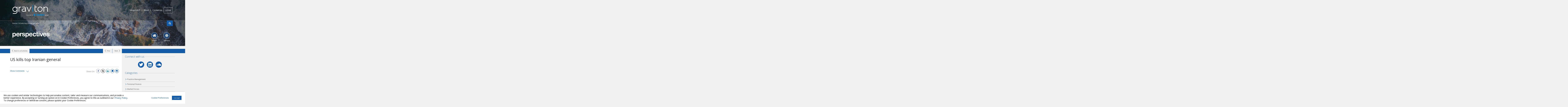

--- FILE ---
content_type: text/html; charset=UTF-8
request_url: https://www.gravitonperspectives.co.za/essential_grid/us-kills-top-iranian-general-3/
body_size: 27546
content:
<!DOCTYPE html>
<html lang="en-ZA">
<head>
    <meta charset="UTF-8">
    <meta name="viewport" content="width=device-width, initial-scale=1">
    <meta http-equiv="X-UA-Compatible" content="IE=edge">
    <link rel="profile" href="http://gmpg.org/xfn/11">
    <link rel="pingback" href="https://www.gravitonperspectives.co.za/xmlrpc.php">	
	<!-- Required meta tags -->
    <meta charset="utf-8">
    <meta name="viewport" content="width=device-width, initial-scale=1, shrink-to-fit=no">
	<!-- Print Friendly CSS -->
	<link rel="stylesheet" type="text/css" media="print" 
href="https://www.gravitonperspectives.co.za/css/print.css" />
    <!-- Dynamic styles -->
	<!-- Link Swiper's CSS -->
	<link rel="stylesheet" href="https://www.gravitonperspectives.co.za/css/swiper.min.css">	
    <!-- Bootstrap CSS -->
    <link rel="stylesheet" href="https://www.gravitonperspectives.co.za/css/bootstrap.min.css">
    <meta name='robots' content='index, follow, max-image-preview:large, max-snippet:-1, max-video-preview:-1' />
	<style>img:is([sizes="auto" i], [sizes^="auto," i]) { contain-intrinsic-size: 3000px 1500px }</style>
	
<!-- Google Tag Manager for WordPress by gtm4wp.com -->
<script data-cfasync="false" data-pagespeed-no-defer>
	var gtm4wp_datalayer_name = "dataLayer";
	var dataLayer = dataLayer || [];
</script>
<!-- End Google Tag Manager for WordPress by gtm4wp.com -->
	<!-- This site is optimized with the Yoast SEO plugin v26.3 - https://yoast.com/wordpress/plugins/seo/ -->
	<title>US kills top Iranian general - Graviton Perspectives</title>
	<link rel="canonical" href="https://www.gravitonperspectives.co.za/essential_grid/us-kills-top-iranian-general-3/" />
	<meta property="og:locale" content="en_US" />
	<meta property="og:type" content="article" />
	<meta property="og:title" content="US kills top Iranian general - Graviton Perspectives" />
	<meta property="og:url" content="https://www.gravitonperspectives.co.za/essential_grid/us-kills-top-iranian-general-3/" />
	<meta property="og:site_name" content="Graviton Perspectives" />
	<meta name="twitter:card" content="summary_large_image" />
	<script type="application/ld+json" class="yoast-schema-graph">{"@context":"https://schema.org","@graph":[{"@type":"WebPage","@id":"https://www.gravitonperspectives.co.za/essential_grid/us-kills-top-iranian-general-3/","url":"https://www.gravitonperspectives.co.za/essential_grid/us-kills-top-iranian-general-3/","name":"US kills top Iranian general - Graviton Perspectives","isPartOf":{"@id":"https://www.gravitonperspectives.co.za/#website"},"datePublished":"2020-04-16T09:44:42+00:00","breadcrumb":{"@id":"https://www.gravitonperspectives.co.za/essential_grid/us-kills-top-iranian-general-3/#breadcrumb"},"inLanguage":"en-ZA","potentialAction":[{"@type":"ReadAction","target":["https://www.gravitonperspectives.co.za/essential_grid/us-kills-top-iranian-general-3/"]}]},{"@type":"BreadcrumbList","@id":"https://www.gravitonperspectives.co.za/essential_grid/us-kills-top-iranian-general-3/#breadcrumb","itemListElement":[{"@type":"ListItem","position":1,"name":"Home","item":"https://www.gravitonperspectives.co.za/"},{"@type":"ListItem","position":2,"name":"US kills top Iranian general"}]},{"@type":"WebSite","@id":"https://www.gravitonperspectives.co.za/#website","url":"https://www.gravitonperspectives.co.za/","name":"Graviton Perspectives","description":"Take your practice to the next level with Graviton.","potentialAction":[{"@type":"SearchAction","target":{"@type":"EntryPoint","urlTemplate":"https://www.gravitonperspectives.co.za/?s={search_term_string}"},"query-input":{"@type":"PropertyValueSpecification","valueRequired":true,"valueName":"search_term_string"}}],"inLanguage":"en-ZA"}]}</script>
	<!-- / Yoast SEO plugin. -->


<link rel='dns-prefetch' href='//fonts.googleapis.com' />
<link rel="alternate" type="application/rss+xml" title="Graviton Perspectives &raquo; Feed" href="https://www.gravitonperspectives.co.za/feed/" />
<link rel="alternate" type="application/rss+xml" title="Graviton Perspectives &raquo; Comments Feed" href="https://www.gravitonperspectives.co.za/comments/feed/" />
<script type="text/javascript" id="wpp-js" src="https://www.gravitonperspectives.co.za/wp-content/plugins/wordpress-popular-posts/assets/js/wpp.min.js?ver=7.3.6" data-sampling="0" data-sampling-rate="100" data-api-url="https://www.gravitonperspectives.co.za/wp-json/wordpress-popular-posts" data-post-id="31716" data-token="4497f34055" data-lang="0" data-debug="0"></script>
<script type="text/javascript">
/* <![CDATA[ */
window._wpemojiSettings = {"baseUrl":"https:\/\/s.w.org\/images\/core\/emoji\/16.0.1\/72x72\/","ext":".png","svgUrl":"https:\/\/s.w.org\/images\/core\/emoji\/16.0.1\/svg\/","svgExt":".svg","source":{"concatemoji":"https:\/\/www.gravitonperspectives.co.za\/wp-includes\/js\/wp-emoji-release.min.js?ver=6.8.3"}};
/*! This file is auto-generated */
!function(s,n){var o,i,e;function c(e){try{var t={supportTests:e,timestamp:(new Date).valueOf()};sessionStorage.setItem(o,JSON.stringify(t))}catch(e){}}function p(e,t,n){e.clearRect(0,0,e.canvas.width,e.canvas.height),e.fillText(t,0,0);var t=new Uint32Array(e.getImageData(0,0,e.canvas.width,e.canvas.height).data),a=(e.clearRect(0,0,e.canvas.width,e.canvas.height),e.fillText(n,0,0),new Uint32Array(e.getImageData(0,0,e.canvas.width,e.canvas.height).data));return t.every(function(e,t){return e===a[t]})}function u(e,t){e.clearRect(0,0,e.canvas.width,e.canvas.height),e.fillText(t,0,0);for(var n=e.getImageData(16,16,1,1),a=0;a<n.data.length;a++)if(0!==n.data[a])return!1;return!0}function f(e,t,n,a){switch(t){case"flag":return n(e,"\ud83c\udff3\ufe0f\u200d\u26a7\ufe0f","\ud83c\udff3\ufe0f\u200b\u26a7\ufe0f")?!1:!n(e,"\ud83c\udde8\ud83c\uddf6","\ud83c\udde8\u200b\ud83c\uddf6")&&!n(e,"\ud83c\udff4\udb40\udc67\udb40\udc62\udb40\udc65\udb40\udc6e\udb40\udc67\udb40\udc7f","\ud83c\udff4\u200b\udb40\udc67\u200b\udb40\udc62\u200b\udb40\udc65\u200b\udb40\udc6e\u200b\udb40\udc67\u200b\udb40\udc7f");case"emoji":return!a(e,"\ud83e\udedf")}return!1}function g(e,t,n,a){var r="undefined"!=typeof WorkerGlobalScope&&self instanceof WorkerGlobalScope?new OffscreenCanvas(300,150):s.createElement("canvas"),o=r.getContext("2d",{willReadFrequently:!0}),i=(o.textBaseline="top",o.font="600 32px Arial",{});return e.forEach(function(e){i[e]=t(o,e,n,a)}),i}function t(e){var t=s.createElement("script");t.src=e,t.defer=!0,s.head.appendChild(t)}"undefined"!=typeof Promise&&(o="wpEmojiSettingsSupports",i=["flag","emoji"],n.supports={everything:!0,everythingExceptFlag:!0},e=new Promise(function(e){s.addEventListener("DOMContentLoaded",e,{once:!0})}),new Promise(function(t){var n=function(){try{var e=JSON.parse(sessionStorage.getItem(o));if("object"==typeof e&&"number"==typeof e.timestamp&&(new Date).valueOf()<e.timestamp+604800&&"object"==typeof e.supportTests)return e.supportTests}catch(e){}return null}();if(!n){if("undefined"!=typeof Worker&&"undefined"!=typeof OffscreenCanvas&&"undefined"!=typeof URL&&URL.createObjectURL&&"undefined"!=typeof Blob)try{var e="postMessage("+g.toString()+"("+[JSON.stringify(i),f.toString(),p.toString(),u.toString()].join(",")+"));",a=new Blob([e],{type:"text/javascript"}),r=new Worker(URL.createObjectURL(a),{name:"wpTestEmojiSupports"});return void(r.onmessage=function(e){c(n=e.data),r.terminate(),t(n)})}catch(e){}c(n=g(i,f,p,u))}t(n)}).then(function(e){for(var t in e)n.supports[t]=e[t],n.supports.everything=n.supports.everything&&n.supports[t],"flag"!==t&&(n.supports.everythingExceptFlag=n.supports.everythingExceptFlag&&n.supports[t]);n.supports.everythingExceptFlag=n.supports.everythingExceptFlag&&!n.supports.flag,n.DOMReady=!1,n.readyCallback=function(){n.DOMReady=!0}}).then(function(){return e}).then(function(){var e;n.supports.everything||(n.readyCallback(),(e=n.source||{}).concatemoji?t(e.concatemoji):e.wpemoji&&e.twemoji&&(t(e.twemoji),t(e.wpemoji)))}))}((window,document),window._wpemojiSettings);
/* ]]> */
</script>
<style id='wp-emoji-styles-inline-css' type='text/css'>

	img.wp-smiley, img.emoji {
		display: inline !important;
		border: none !important;
		box-shadow: none !important;
		height: 1em !important;
		width: 1em !important;
		margin: 0 0.07em !important;
		vertical-align: -0.1em !important;
		background: none !important;
		padding: 0 !important;
	}
</style>
<link rel='stylesheet' id='wp-block-library-css' href='https://www.gravitonperspectives.co.za/wp-includes/css/dist/block-library/style.min.css?ver=6.8.3' type='text/css' media='all' />
<style id='classic-theme-styles-inline-css' type='text/css'>
/*! This file is auto-generated */
.wp-block-button__link{color:#fff;background-color:#32373c;border-radius:9999px;box-shadow:none;text-decoration:none;padding:calc(.667em + 2px) calc(1.333em + 2px);font-size:1.125em}.wp-block-file__button{background:#32373c;color:#fff;text-decoration:none}
</style>
<link rel='stylesheet' id='dashicons-css' href='https://www.gravitonperspectives.co.za/wp-includes/css/dashicons.min.css?ver=6.8.3' type='text/css' media='all' />
<link rel='stylesheet' id='essgrid-blocks-editor-css-css' href='https://www.gravitonperspectives.co.za/wp-content/plugins/essential-grid/admin/includes/builders/gutenberg/build/index.css?ver=1762454415' type='text/css' media='all' />
<style id='global-styles-inline-css' type='text/css'>
:root{--wp--preset--aspect-ratio--square: 1;--wp--preset--aspect-ratio--4-3: 4/3;--wp--preset--aspect-ratio--3-4: 3/4;--wp--preset--aspect-ratio--3-2: 3/2;--wp--preset--aspect-ratio--2-3: 2/3;--wp--preset--aspect-ratio--16-9: 16/9;--wp--preset--aspect-ratio--9-16: 9/16;--wp--preset--color--black: #000000;--wp--preset--color--cyan-bluish-gray: #abb8c3;--wp--preset--color--white: #ffffff;--wp--preset--color--pale-pink: #f78da7;--wp--preset--color--vivid-red: #cf2e2e;--wp--preset--color--luminous-vivid-orange: #ff6900;--wp--preset--color--luminous-vivid-amber: #fcb900;--wp--preset--color--light-green-cyan: #7bdcb5;--wp--preset--color--vivid-green-cyan: #00d084;--wp--preset--color--pale-cyan-blue: #8ed1fc;--wp--preset--color--vivid-cyan-blue: #0693e3;--wp--preset--color--vivid-purple: #9b51e0;--wp--preset--gradient--vivid-cyan-blue-to-vivid-purple: linear-gradient(135deg,rgba(6,147,227,1) 0%,rgb(155,81,224) 100%);--wp--preset--gradient--light-green-cyan-to-vivid-green-cyan: linear-gradient(135deg,rgb(122,220,180) 0%,rgb(0,208,130) 100%);--wp--preset--gradient--luminous-vivid-amber-to-luminous-vivid-orange: linear-gradient(135deg,rgba(252,185,0,1) 0%,rgba(255,105,0,1) 100%);--wp--preset--gradient--luminous-vivid-orange-to-vivid-red: linear-gradient(135deg,rgba(255,105,0,1) 0%,rgb(207,46,46) 100%);--wp--preset--gradient--very-light-gray-to-cyan-bluish-gray: linear-gradient(135deg,rgb(238,238,238) 0%,rgb(169,184,195) 100%);--wp--preset--gradient--cool-to-warm-spectrum: linear-gradient(135deg,rgb(74,234,220) 0%,rgb(151,120,209) 20%,rgb(207,42,186) 40%,rgb(238,44,130) 60%,rgb(251,105,98) 80%,rgb(254,248,76) 100%);--wp--preset--gradient--blush-light-purple: linear-gradient(135deg,rgb(255,206,236) 0%,rgb(152,150,240) 100%);--wp--preset--gradient--blush-bordeaux: linear-gradient(135deg,rgb(254,205,165) 0%,rgb(254,45,45) 50%,rgb(107,0,62) 100%);--wp--preset--gradient--luminous-dusk: linear-gradient(135deg,rgb(255,203,112) 0%,rgb(199,81,192) 50%,rgb(65,88,208) 100%);--wp--preset--gradient--pale-ocean: linear-gradient(135deg,rgb(255,245,203) 0%,rgb(182,227,212) 50%,rgb(51,167,181) 100%);--wp--preset--gradient--electric-grass: linear-gradient(135deg,rgb(202,248,128) 0%,rgb(113,206,126) 100%);--wp--preset--gradient--midnight: linear-gradient(135deg,rgb(2,3,129) 0%,rgb(40,116,252) 100%);--wp--preset--font-size--small: 13px;--wp--preset--font-size--medium: 20px;--wp--preset--font-size--large: 36px;--wp--preset--font-size--x-large: 42px;--wp--preset--spacing--20: 0.44rem;--wp--preset--spacing--30: 0.67rem;--wp--preset--spacing--40: 1rem;--wp--preset--spacing--50: 1.5rem;--wp--preset--spacing--60: 2.25rem;--wp--preset--spacing--70: 3.38rem;--wp--preset--spacing--80: 5.06rem;--wp--preset--shadow--natural: 6px 6px 9px rgba(0, 0, 0, 0.2);--wp--preset--shadow--deep: 12px 12px 50px rgba(0, 0, 0, 0.4);--wp--preset--shadow--sharp: 6px 6px 0px rgba(0, 0, 0, 0.2);--wp--preset--shadow--outlined: 6px 6px 0px -3px rgba(255, 255, 255, 1), 6px 6px rgba(0, 0, 0, 1);--wp--preset--shadow--crisp: 6px 6px 0px rgba(0, 0, 0, 1);}:where(.is-layout-flex){gap: 0.5em;}:where(.is-layout-grid){gap: 0.5em;}body .is-layout-flex{display: flex;}.is-layout-flex{flex-wrap: wrap;align-items: center;}.is-layout-flex > :is(*, div){margin: 0;}body .is-layout-grid{display: grid;}.is-layout-grid > :is(*, div){margin: 0;}:where(.wp-block-columns.is-layout-flex){gap: 2em;}:where(.wp-block-columns.is-layout-grid){gap: 2em;}:where(.wp-block-post-template.is-layout-flex){gap: 1.25em;}:where(.wp-block-post-template.is-layout-grid){gap: 1.25em;}.has-black-color{color: var(--wp--preset--color--black) !important;}.has-cyan-bluish-gray-color{color: var(--wp--preset--color--cyan-bluish-gray) !important;}.has-white-color{color: var(--wp--preset--color--white) !important;}.has-pale-pink-color{color: var(--wp--preset--color--pale-pink) !important;}.has-vivid-red-color{color: var(--wp--preset--color--vivid-red) !important;}.has-luminous-vivid-orange-color{color: var(--wp--preset--color--luminous-vivid-orange) !important;}.has-luminous-vivid-amber-color{color: var(--wp--preset--color--luminous-vivid-amber) !important;}.has-light-green-cyan-color{color: var(--wp--preset--color--light-green-cyan) !important;}.has-vivid-green-cyan-color{color: var(--wp--preset--color--vivid-green-cyan) !important;}.has-pale-cyan-blue-color{color: var(--wp--preset--color--pale-cyan-blue) !important;}.has-vivid-cyan-blue-color{color: var(--wp--preset--color--vivid-cyan-blue) !important;}.has-vivid-purple-color{color: var(--wp--preset--color--vivid-purple) !important;}.has-black-background-color{background-color: var(--wp--preset--color--black) !important;}.has-cyan-bluish-gray-background-color{background-color: var(--wp--preset--color--cyan-bluish-gray) !important;}.has-white-background-color{background-color: var(--wp--preset--color--white) !important;}.has-pale-pink-background-color{background-color: var(--wp--preset--color--pale-pink) !important;}.has-vivid-red-background-color{background-color: var(--wp--preset--color--vivid-red) !important;}.has-luminous-vivid-orange-background-color{background-color: var(--wp--preset--color--luminous-vivid-orange) !important;}.has-luminous-vivid-amber-background-color{background-color: var(--wp--preset--color--luminous-vivid-amber) !important;}.has-light-green-cyan-background-color{background-color: var(--wp--preset--color--light-green-cyan) !important;}.has-vivid-green-cyan-background-color{background-color: var(--wp--preset--color--vivid-green-cyan) !important;}.has-pale-cyan-blue-background-color{background-color: var(--wp--preset--color--pale-cyan-blue) !important;}.has-vivid-cyan-blue-background-color{background-color: var(--wp--preset--color--vivid-cyan-blue) !important;}.has-vivid-purple-background-color{background-color: var(--wp--preset--color--vivid-purple) !important;}.has-black-border-color{border-color: var(--wp--preset--color--black) !important;}.has-cyan-bluish-gray-border-color{border-color: var(--wp--preset--color--cyan-bluish-gray) !important;}.has-white-border-color{border-color: var(--wp--preset--color--white) !important;}.has-pale-pink-border-color{border-color: var(--wp--preset--color--pale-pink) !important;}.has-vivid-red-border-color{border-color: var(--wp--preset--color--vivid-red) !important;}.has-luminous-vivid-orange-border-color{border-color: var(--wp--preset--color--luminous-vivid-orange) !important;}.has-luminous-vivid-amber-border-color{border-color: var(--wp--preset--color--luminous-vivid-amber) !important;}.has-light-green-cyan-border-color{border-color: var(--wp--preset--color--light-green-cyan) !important;}.has-vivid-green-cyan-border-color{border-color: var(--wp--preset--color--vivid-green-cyan) !important;}.has-pale-cyan-blue-border-color{border-color: var(--wp--preset--color--pale-cyan-blue) !important;}.has-vivid-cyan-blue-border-color{border-color: var(--wp--preset--color--vivid-cyan-blue) !important;}.has-vivid-purple-border-color{border-color: var(--wp--preset--color--vivid-purple) !important;}.has-vivid-cyan-blue-to-vivid-purple-gradient-background{background: var(--wp--preset--gradient--vivid-cyan-blue-to-vivid-purple) !important;}.has-light-green-cyan-to-vivid-green-cyan-gradient-background{background: var(--wp--preset--gradient--light-green-cyan-to-vivid-green-cyan) !important;}.has-luminous-vivid-amber-to-luminous-vivid-orange-gradient-background{background: var(--wp--preset--gradient--luminous-vivid-amber-to-luminous-vivid-orange) !important;}.has-luminous-vivid-orange-to-vivid-red-gradient-background{background: var(--wp--preset--gradient--luminous-vivid-orange-to-vivid-red) !important;}.has-very-light-gray-to-cyan-bluish-gray-gradient-background{background: var(--wp--preset--gradient--very-light-gray-to-cyan-bluish-gray) !important;}.has-cool-to-warm-spectrum-gradient-background{background: var(--wp--preset--gradient--cool-to-warm-spectrum) !important;}.has-blush-light-purple-gradient-background{background: var(--wp--preset--gradient--blush-light-purple) !important;}.has-blush-bordeaux-gradient-background{background: var(--wp--preset--gradient--blush-bordeaux) !important;}.has-luminous-dusk-gradient-background{background: var(--wp--preset--gradient--luminous-dusk) !important;}.has-pale-ocean-gradient-background{background: var(--wp--preset--gradient--pale-ocean) !important;}.has-electric-grass-gradient-background{background: var(--wp--preset--gradient--electric-grass) !important;}.has-midnight-gradient-background{background: var(--wp--preset--gradient--midnight) !important;}.has-small-font-size{font-size: var(--wp--preset--font-size--small) !important;}.has-medium-font-size{font-size: var(--wp--preset--font-size--medium) !important;}.has-large-font-size{font-size: var(--wp--preset--font-size--large) !important;}.has-x-large-font-size{font-size: var(--wp--preset--font-size--x-large) !important;}
:where(.wp-block-post-template.is-layout-flex){gap: 1.25em;}:where(.wp-block-post-template.is-layout-grid){gap: 1.25em;}
:where(.wp-block-columns.is-layout-flex){gap: 2em;}:where(.wp-block-columns.is-layout-grid){gap: 2em;}
:root :where(.wp-block-pullquote){font-size: 1.5em;line-height: 1.6;}
</style>
<link rel='stylesheet' id='cookie-law-info-css' href='https://www.gravitonperspectives.co.za/wp-content/plugins/cookie-law-info/legacy/public/css/cookie-law-info-public.css?ver=3.3.6' type='text/css' media='all' />
<link rel='stylesheet' id='cookie-law-info-gdpr-css' href='https://www.gravitonperspectives.co.za/wp-content/plugins/cookie-law-info/legacy/public/css/cookie-law-info-gdpr.css?ver=3.3.6' type='text/css' media='all' />
<style id='responsive-menu-inline-css' type='text/css'>
/** This file is major component of this plugin so please don't try to edit here. */
#rmp_menu_trigger-30429 {
  width: 55px;
  height: 55px;
  position: fixed;
  top: 15px;
  border-radius: 5px;
  display: none;
  text-decoration: none;
  right: 5%;
  background: transparent;
  transition: transform 0.5s, background-color 0.5s;
}
#rmp_menu_trigger-30429 .rmp-trigger-box {
  width: 25px;
  color: #ffffff;
}
#rmp_menu_trigger-30429 .rmp-trigger-icon-active, #rmp_menu_trigger-30429 .rmp-trigger-text-open {
  display: none;
}
#rmp_menu_trigger-30429.is-active .rmp-trigger-icon-active, #rmp_menu_trigger-30429.is-active .rmp-trigger-text-open {
  display: inline;
}
#rmp_menu_trigger-30429.is-active .rmp-trigger-icon-inactive, #rmp_menu_trigger-30429.is-active .rmp-trigger-text {
  display: none;
}
#rmp_menu_trigger-30429 .rmp-trigger-label {
  color: #ffffff;
  pointer-events: none;
  line-height: 13px;
  font-family: inherit;
  font-size: 14px;
  display: inline;
  text-transform: inherit;
}
#rmp_menu_trigger-30429 .rmp-trigger-label.rmp-trigger-label-top {
  display: block;
  margin-bottom: 12px;
}
#rmp_menu_trigger-30429 .rmp-trigger-label.rmp-trigger-label-bottom {
  display: block;
  margin-top: 12px;
}
#rmp_menu_trigger-30429 .responsive-menu-pro-inner {
  display: block;
}
#rmp_menu_trigger-30429 .rmp-trigger-icon-inactive .rmp-font-icon {
  color: #0d0c0c;
}
#rmp_menu_trigger-30429 .responsive-menu-pro-inner, #rmp_menu_trigger-30429 .responsive-menu-pro-inner::before, #rmp_menu_trigger-30429 .responsive-menu-pro-inner::after {
  width: 25px;
  height: 3px;
  background-color: #0d0c0c;
  border-radius: 4px;
  position: absolute;
}
#rmp_menu_trigger-30429 .rmp-trigger-icon-active .rmp-font-icon {
  color: #0a0a0a;
}
#rmp_menu_trigger-30429.is-active .responsive-menu-pro-inner, #rmp_menu_trigger-30429.is-active .responsive-menu-pro-inner::before, #rmp_menu_trigger-30429.is-active .responsive-menu-pro-inner::after {
  background-color: #0a0a0a;
}
#rmp_menu_trigger-30429:hover .rmp-trigger-icon-inactive .rmp-font-icon {
  color: #0a0909;
}
#rmp_menu_trigger-30429:not(.is-active):hover .responsive-menu-pro-inner, #rmp_menu_trigger-30429:not(.is-active):hover .responsive-menu-pro-inner::before, #rmp_menu_trigger-30429:not(.is-active):hover .responsive-menu-pro-inner::after {
  background-color: #0a0909;
}
#rmp_menu_trigger-30429 .responsive-menu-pro-inner::before {
  top: 10px;
}
#rmp_menu_trigger-30429 .responsive-menu-pro-inner::after {
  bottom: 10px;
}
#rmp_menu_trigger-30429.is-active .responsive-menu-pro-inner::after {
  bottom: 0;
}
/* Hamburger menu styling */
@media screen and (max-width: 900px) {
  /** Menu Title Style */
  /** Menu Additional Content Style */
  .navbar-toggler {
    display: none !important;
  }
  #rmp_menu_trigger-30429 {
    display: block;
  }
  #rmp-container-30429 {
    position: fixed;
    top: 0;
    margin: 0;
    transition: transform 0.5s;
    overflow: auto;
    display: block;
    width: 75%;
    background-color: #212121;
    background-image: url("");
    height: 100%;
    left: 0;
    padding-top: 0px;
    padding-left: 0px;
    padding-bottom: 0px;
    padding-right: 0px;
  }
  #rmp-menu-wrap-30429 {
    padding-top: 0px;
    padding-left: 0px;
    padding-bottom: 0px;
    padding-right: 0px;
    background-color: #212121;
  }
  #rmp-menu-wrap-30429 .rmp-menu, #rmp-menu-wrap-30429 .rmp-submenu {
    width: 100%;
    box-sizing: border-box;
    margin: 0;
    padding: 0;
  }
  #rmp-menu-wrap-30429 .rmp-submenu-depth-1 .rmp-menu-item-link {
    padding-left: 10%;
  }
  #rmp-menu-wrap-30429 .rmp-submenu-depth-2 .rmp-menu-item-link {
    padding-left: 15%;
  }
  #rmp-menu-wrap-30429 .rmp-submenu-depth-3 .rmp-menu-item-link {
    padding-left: 20%;
  }
  #rmp-menu-wrap-30429 .rmp-submenu-depth-4 .rmp-menu-item-link {
    padding-left: 25%;
  }
  #rmp-menu-wrap-30429 .rmp-submenu.rmp-submenu-open {
    display: block;
  }
  #rmp-menu-wrap-30429 .rmp-menu-item {
    width: 100%;
    list-style: none;
    margin: 0;
  }
  #rmp-menu-wrap-30429 .rmp-menu-item-link {
    height: 40px;
    line-height: 40px;
    font-size: 13px;
    border-bottom: 1px solid #212121;
    font-family: inherit;
    color: #ffffff;
    text-align: left;
    background-color: #212121;
    font-weight: normal;
    letter-spacing: 0px;
    display: block;
    box-sizing: border-box;
    width: 100%;
    text-decoration: none;
    position: relative;
    overflow: hidden;
    transition: background-color 0.5s, border-color 0.5s, 0.5s;
    padding: 0 5%;
    padding-right: 50px;
  }
  #rmp-menu-wrap-30429 .rmp-menu-item-link:after, #rmp-menu-wrap-30429 .rmp-menu-item-link:before {
    display: none;
  }
  #rmp-menu-wrap-30429 .rmp-menu-item-link:hover, #rmp-menu-wrap-30429 .rmp-menu-item-link:focus {
    color: #ffffff;
    border-color: #212121;
    background-color: #3f3f3f;
  }
  #rmp-menu-wrap-30429 .rmp-menu-item-link:focus {
    outline: none;
    border-color: unset;
    box-shadow: unset;
  }
  #rmp-menu-wrap-30429 .rmp-menu-item-link .rmp-font-icon {
    height: 40px;
    line-height: 40px;
    margin-right: 10px;
    font-size: 13px;
  }
  #rmp-menu-wrap-30429 .rmp-menu-current-item .rmp-menu-item-link {
    color: #ffffff;
    border-color: #212121;
    background-color: #212121;
  }
  #rmp-menu-wrap-30429 .rmp-menu-current-item .rmp-menu-item-link:hover, #rmp-menu-wrap-30429 .rmp-menu-current-item .rmp-menu-item-link:focus {
    color: #ffffff;
    border-color: #3f3f3f;
    background-color: #3f3f3f;
  }
  #rmp-menu-wrap-30429 .rmp-menu-subarrow {
    position: absolute;
    top: 0;
    bottom: 0;
    text-align: center;
    overflow: hidden;
    background-size: cover;
    overflow: hidden;
    right: 0;
    border-left-style: solid;
    border-left-color: #212121;
    border-left-width: 1px;
    height: 39px;
    width: 40px;
    color: #ffffff;
    background-color: #212121;
  }
  #rmp-menu-wrap-30429 .rmp-menu-subarrow svg {
    fill: #ffffff;
  }
  #rmp-menu-wrap-30429 .rmp-menu-subarrow:hover {
    color: #ffffff;
    border-color: #3f3f3f;
    background-color: #3f3f3f;
  }
  #rmp-menu-wrap-30429 .rmp-menu-subarrow:hover svg {
    fill: #ffffff;
  }
  #rmp-menu-wrap-30429 .rmp-menu-subarrow .rmp-font-icon {
    margin-right: unset;
  }
  #rmp-menu-wrap-30429 .rmp-menu-subarrow * {
    vertical-align: middle;
    line-height: 39px;
  }
  #rmp-menu-wrap-30429 .rmp-menu-subarrow-active {
    display: block;
    background-size: cover;
    color: #ffffff;
    border-color: #212121;
    background-color: #212121;
  }
  #rmp-menu-wrap-30429 .rmp-menu-subarrow-active svg {
    fill: #ffffff;
  }
  #rmp-menu-wrap-30429 .rmp-menu-subarrow-active:hover {
    color: #ffffff;
    border-color: #3f3f3f;
    background-color: #3f3f3f;
  }
  #rmp-menu-wrap-30429 .rmp-menu-subarrow-active:hover svg {
    fill: #ffffff;
  }
  #rmp-menu-wrap-30429 .rmp-submenu {
    display: none;
  }
  #rmp-menu-wrap-30429 .rmp-submenu .rmp-menu-item-link {
    height: 40px;
    line-height: 40px;
    letter-spacing: 0px;
    font-size: 13px;
    border-bottom: 1px solid #212121;
    font-family: inherit;
    font-weight: normal;
    color: #ffffff;
    text-align: left;
    background-color: #212121;
  }
  #rmp-menu-wrap-30429 .rmp-submenu .rmp-menu-item-link:hover, #rmp-menu-wrap-30429 .rmp-submenu .rmp-menu-item-link:focus {
    color: #ffffff;
    border-color: #212121;
    background-color: #3f3f3f;
  }
  #rmp-menu-wrap-30429 .rmp-submenu .rmp-menu-current-item .rmp-menu-item-link {
    color: #ffffff;
    border-color: #212121;
    background-color: #212121;
  }
  #rmp-menu-wrap-30429 .rmp-submenu .rmp-menu-current-item .rmp-menu-item-link:hover, #rmp-menu-wrap-30429 .rmp-submenu .rmp-menu-current-item .rmp-menu-item-link:focus {
    color: #ffffff;
    border-color: #3f3f3f;
    background-color: #3f3f3f;
  }
  #rmp-menu-wrap-30429 .rmp-submenu .rmp-menu-subarrow {
    right: 0;
    border-right: unset;
    border-left-style: solid;
    border-left-color: #212121;
    border-left-width: 1px;
    height: 39px;
    line-height: 39px;
    width: 40px;
    color: #ffffff;
    background-color: #212121;
  }
  #rmp-menu-wrap-30429 .rmp-submenu .rmp-menu-subarrow:hover {
    color: #ffffff;
    border-color: #3f3f3f;
    background-color: #3f3f3f;
  }
  #rmp-menu-wrap-30429 .rmp-submenu .rmp-menu-subarrow-active {
    color: #ffffff;
    border-color: #212121;
    background-color: #212121;
  }
  #rmp-menu-wrap-30429 .rmp-submenu .rmp-menu-subarrow-active:hover {
    color: #ffffff;
    border-color: #3f3f3f;
    background-color: #3f3f3f;
  }
  #rmp-menu-wrap-30429 .rmp-menu-item-description {
    margin: 0;
    padding: 5px 5%;
    opacity: 0.8;
    color: #ffffff;
  }
  #rmp-search-box-30429 {
    display: block;
    padding-top: 0px;
    padding-left: 5%;
    padding-bottom: 0px;
    padding-right: 5%;
  }
  #rmp-search-box-30429 .rmp-search-form {
    margin: 0;
  }
  #rmp-search-box-30429 .rmp-search-box {
    background: #ffffff;
    border: 1px solid #dadada;
    color: #333333;
    width: 100%;
    padding: 0 5%;
    border-radius: 30px;
    height: 45px;
    -webkit-appearance: none;
  }
  #rmp-search-box-30429 .rmp-search-box::placeholder {
    color: #c7c7cd;
  }
  #rmp-search-box-30429 .rmp-search-box:focus {
    background-color: #ffffff;
    outline: 2px solid #dadada;
    color: #333333;
  }
  #rmp-menu-title-30429 {
    background-color: #212121;
    color: #ffffff;
    text-align: left;
    font-size: 13px;
    padding-top: 10%;
    padding-left: 5%;
    padding-bottom: 0%;
    padding-right: 5%;
    font-weight: 400;
    transition: background-color 0.5s, border-color 0.5s, color 0.5s;
  }
  #rmp-menu-title-30429:hover {
    background-color: #212121;
    color: #ffffff;
  }
  #rmp-menu-title-30429 > .rmp-menu-title-link {
    color: #ffffff;
    width: 100%;
    background-color: unset;
    text-decoration: none;
  }
  #rmp-menu-title-30429 > .rmp-menu-title-link:hover {
    color: #ffffff;
  }
  #rmp-menu-title-30429 .rmp-font-icon {
    font-size: 13px;
  }
  #rmp-menu-additional-content-30429 {
    padding-top: 0px;
    padding-left: 5%;
    padding-bottom: 0px;
    padding-right: 5%;
    color: #ffffff;
    text-align: center;
    font-size: 16px;
  }
}
/**
This file contents common styling of menus.
*/
.rmp-container {
  display: none;
  visibility: visible;
  padding: 0px 0px 0px 0px;
  z-index: 99998;
  transition: all 0.3s;
  /** Scrolling bar in menu setting box **/
}
.rmp-container.rmp-fade-top, .rmp-container.rmp-fade-left, .rmp-container.rmp-fade-right, .rmp-container.rmp-fade-bottom {
  display: none;
}
.rmp-container.rmp-slide-left, .rmp-container.rmp-push-left {
  transform: translateX(-100%);
  -ms-transform: translateX(-100%);
  -webkit-transform: translateX(-100%);
  -moz-transform: translateX(-100%);
}
.rmp-container.rmp-slide-left.rmp-menu-open, .rmp-container.rmp-push-left.rmp-menu-open {
  transform: translateX(0);
  -ms-transform: translateX(0);
  -webkit-transform: translateX(0);
  -moz-transform: translateX(0);
}
.rmp-container.rmp-slide-right, .rmp-container.rmp-push-right {
  transform: translateX(100%);
  -ms-transform: translateX(100%);
  -webkit-transform: translateX(100%);
  -moz-transform: translateX(100%);
}
.rmp-container.rmp-slide-right.rmp-menu-open, .rmp-container.rmp-push-right.rmp-menu-open {
  transform: translateX(0);
  -ms-transform: translateX(0);
  -webkit-transform: translateX(0);
  -moz-transform: translateX(0);
}
.rmp-container.rmp-slide-top, .rmp-container.rmp-push-top {
  transform: translateY(-100%);
  -ms-transform: translateY(-100%);
  -webkit-transform: translateY(-100%);
  -moz-transform: translateY(-100%);
}
.rmp-container.rmp-slide-top.rmp-menu-open, .rmp-container.rmp-push-top.rmp-menu-open {
  transform: translateY(0);
  -ms-transform: translateY(0);
  -webkit-transform: translateY(0);
  -moz-transform: translateY(0);
}
.rmp-container.rmp-slide-bottom, .rmp-container.rmp-push-bottom {
  transform: translateY(100%);
  -ms-transform: translateY(100%);
  -webkit-transform: translateY(100%);
  -moz-transform: translateY(100%);
}
.rmp-container.rmp-slide-bottom.rmp-menu-open, .rmp-container.rmp-push-bottom.rmp-menu-open {
  transform: translateX(0);
  -ms-transform: translateX(0);
  -webkit-transform: translateX(0);
  -moz-transform: translateX(0);
}
.rmp-container::-webkit-scrollbar {
  width: 0px;
}
.rmp-container ::-webkit-scrollbar-track {
  box-shadow: inset 0 0 5px transparent;
}
.rmp-container ::-webkit-scrollbar-thumb {
  background: transparent;
}
.rmp-container ::-webkit-scrollbar-thumb:hover {
  background: transparent;
}
.rmp-container .rmp-menu-wrap .rmp-menu {
  transition: none;
  border-radius: 0;
  box-shadow: none;
  background: none;
  border: 0;
  bottom: auto;
  box-sizing: border-box;
  clip: auto;
  color: #666;
  display: block;
  float: none;
  font-family: inherit;
  font-size: 14px;
  height: auto;
  left: auto;
  line-height: 1.7;
  list-style-type: none;
  margin: 0;
  min-height: auto;
  max-height: none;
  opacity: 1;
  outline: none;
  overflow: visible;
  padding: 0;
  position: relative;
  pointer-events: auto;
  right: auto;
  text-align: left;
  text-decoration: none;
  text-indent: 0;
  text-transform: none;
  transform: none;
  top: auto;
  visibility: inherit;
  width: auto;
  word-wrap: break-word;
  white-space: normal;
}
.rmp-container .rmp-menu-additional-content {
  display: block;
  word-break: break-word;
}
.rmp-container .rmp-menu-title {
  display: flex;
  flex-direction: column;
}
.rmp-container .rmp-menu-title .rmp-menu-title-image {
  max-width: 100%;
  margin-bottom: 15px;
  display: block;
  margin: auto;
  margin-bottom: 15px;
}
button.rmp_menu_trigger {
  z-index: 999999;
  overflow: hidden;
  outline: none;
  border: 0;
  display: none;
  margin: 0;
  transition: transform 0.5s, background-color 0.5s;
  padding: 0;
}
button.rmp_menu_trigger .responsive-menu-pro-inner::before, button.rmp_menu_trigger .responsive-menu-pro-inner::after {
  content: "";
  display: block;
}
button.rmp_menu_trigger .responsive-menu-pro-inner::before {
  top: 10px;
}
button.rmp_menu_trigger .responsive-menu-pro-inner::after {
  bottom: 10px;
}
button.rmp_menu_trigger .rmp-trigger-box {
  width: 40px;
  display: inline-block;
  position: relative;
  pointer-events: none;
  vertical-align: super;
}
/*  Menu Trigger Boring Animation */
.rmp-menu-trigger-boring .responsive-menu-pro-inner {
  transition-property: none;
}
.rmp-menu-trigger-boring .responsive-menu-pro-inner::after, .rmp-menu-trigger-boring .responsive-menu-pro-inner::before {
  transition-property: none;
}
.rmp-menu-trigger-boring.is-active .responsive-menu-pro-inner {
  transform: rotate(45deg);
}
.rmp-menu-trigger-boring.is-active .responsive-menu-pro-inner:before {
  top: 0;
  opacity: 0;
}
.rmp-menu-trigger-boring.is-active .responsive-menu-pro-inner:after {
  bottom: 0;
  transform: rotate(-90deg);
}

</style>
<link rel='stylesheet' id='SFSImainCss-css' href='https://www.gravitonperspectives.co.za/wp-content/plugins/ultimate-social-media-icons/css/sfsi-style.css?ver=2.9.5' type='text/css' media='all' />
<link rel='stylesheet' id='wordpress-popular-posts-css-css' href='https://www.gravitonperspectives.co.za/wp-content/plugins/wordpress-popular-posts/assets/css/wpp.css?ver=7.3.6' type='text/css' media='all' />
<link rel='stylesheet' id='parent-style-css' href='https://www.gravitonperspectives.co.za/wp-content/themes/wp-bootstrap-starter/style.css?ver=6.8.3' type='text/css' media='all' />
<link rel='stylesheet' id='wp-bootstrap-starter-bootstrap-css-css' href='https://www.gravitonperspectives.co.za/wp-content/themes/wp-bootstrap-starter/inc/assets/css/bootstrap.min.css?ver=6.8.3' type='text/css' media='all' />
<link rel='stylesheet' id='wp-bootstrap-starter-fontawesome-cdn-css' href='https://www.gravitonperspectives.co.za/wp-content/themes/wp-bootstrap-starter/inc/assets/css/fontawesome.min.css?ver=6.8.3' type='text/css' media='all' />
<link rel='stylesheet' id='wp-bootstrap-starter-style-css' href='https://www.gravitonperspectives.co.za/wp-content/themes/boostrap-child/style.css?ver=6.8.3' type='text/css' media='all' />
<link rel='stylesheet' id='js_composer_custom_css-css' href='//www.gravitonperspectives.co.za/wp-content/uploads/js_composer/custom.css?ver=8.7.2' type='text/css' media='all' />
<link rel='stylesheet' id='tp-fontello-css' href='https://www.gravitonperspectives.co.za/wp-content/plugins/essential-grid/public/assets/font/fontello/css/fontello.css?ver=3.1.9.4' type='text/css' media='all' />
<link rel='stylesheet' id='esg-plugin-settings-css' href='https://www.gravitonperspectives.co.za/wp-content/plugins/essential-grid/public/assets/css/settings.css?ver=3.1.9.4' type='text/css' media='all' />
<link rel='stylesheet' id='tp-open-sans-css' href='https://fonts.googleapis.com/css?family=Open+Sans%3A300%2C400%2C600%2C700%2C800&#038;ver=6.8.3' type='text/css' media='all' />
<link rel='stylesheet' id='tp-raleway-css' href='https://fonts.googleapis.com/css?family=Raleway%3A100%2C200%2C300%2C400%2C500%2C600%2C700%2C800%2C900&#038;ver=6.8.3' type='text/css' media='all' />
<link rel='stylesheet' id='tp-droid-serif-css' href='https://fonts.googleapis.com/css?family=Droid+Serif%3A400%2C700&#038;ver=6.8.3' type='text/css' media='all' />
<link rel='stylesheet' id='bsf-Defaults-css' href='https://www.gravitonperspectives.co.za/wp-content/uploads/smile_fonts/Defaults/Defaults.css?ver=3.19.26' type='text/css' media='all' />
<script type="text/javascript" src="https://www.gravitonperspectives.co.za/wp-includes/js/jquery/jquery.min.js?ver=3.7.1" id="jquery-core-js"></script>
<script type="text/javascript" src="https://www.gravitonperspectives.co.za/wp-includes/js/jquery/jquery-migrate.min.js?ver=3.4.1" id="jquery-migrate-js"></script>
<script type="text/javascript" id="cookie-law-info-js-extra">
/* <![CDATA[ */
var Cli_Data = {"nn_cookie_ids":[],"cookielist":[],"non_necessary_cookies":[],"ccpaEnabled":"","ccpaRegionBased":"","ccpaBarEnabled":"","strictlyEnabled":["necessary","obligatoire"],"ccpaType":"gdpr","js_blocking":"","custom_integration":"","triggerDomRefresh":"","secure_cookies":""};
var cli_cookiebar_settings = {"animate_speed_hide":"500","animate_speed_show":"500","background":"#ffffff","border":"#444","border_on":"","button_1_button_colour":"#135caa","button_1_button_hover":"#0f4a88","button_1_link_colour":"#fff","button_1_as_button":"1","button_1_new_win":"","button_2_button_colour":"#333","button_2_button_hover":"#292929","button_2_link_colour":"#135caa","button_2_as_button":"","button_2_hidebar":"","button_3_button_colour":"#135caa","button_3_button_hover":"#0f4a88","button_3_link_colour":"#fff","button_3_as_button":"1","button_3_new_win":"","button_4_button_colour":"#ffffff","button_4_button_hover":"#cccccc","button_4_link_colour":"#135caa","button_4_as_button":"1","button_7_button_colour":"#135caa","button_7_button_hover":"#0f4a88","button_7_link_colour":"#fff","button_7_as_button":"1","button_7_new_win":"","font_family":"inherit","header_fix":"1","notify_animate_hide":"1","notify_animate_show":"","notify_div_id":"#cookie-law-info-bar","notify_position_horizontal":"right","notify_position_vertical":"bottom","scroll_close":"","scroll_close_reload":"","accept_close_reload":"","reject_close_reload":"","showagain_tab":"","showagain_background":"#fff","showagain_border":"#000","showagain_div_id":"#cookie-law-info-again","showagain_x_position":"100px","text":"#000","show_once_yn":"","show_once":"10000","logging_on":"","as_popup":"","popup_overlay":"1","bar_heading_text":"","cookie_bar_as":"banner","popup_showagain_position":"bottom-right","widget_position":"left"};
var log_object = {"ajax_url":"https:\/\/www.gravitonperspectives.co.za\/wp-admin\/admin-ajax.php"};
/* ]]> */
</script>
<script type="text/javascript" src="https://www.gravitonperspectives.co.za/wp-content/plugins/cookie-law-info/legacy/public/js/cookie-law-info-public.js?ver=3.3.6" id="cookie-law-info-js"></script>
<script type="text/javascript" id="rmp_menu_scripts-js-extra">
/* <![CDATA[ */
var rmp_menu = {"ajaxURL":"https:\/\/www.gravitonperspectives.co.za\/wp-admin\/admin-ajax.php","wp_nonce":"4a75f6f195","menu":[{"menu_theme":null,"theme_type":"default","theme_location_menu":"","submenu_submenu_arrow_width":"40","submenu_submenu_arrow_width_unit":"px","submenu_submenu_arrow_height":"39","submenu_submenu_arrow_height_unit":"px","submenu_arrow_position":"right","submenu_sub_arrow_background_colour":"#212121","submenu_sub_arrow_background_hover_colour":"#3f3f3f","submenu_sub_arrow_background_colour_active":"#212121","submenu_sub_arrow_background_hover_colour_active":"#3f3f3f","submenu_sub_arrow_border_width":"1","submenu_sub_arrow_border_width_unit":"px","submenu_sub_arrow_border_colour":"#212121","submenu_sub_arrow_border_hover_colour":"#3f3f3f","submenu_sub_arrow_border_colour_active":"#212121","submenu_sub_arrow_border_hover_colour_active":"#3f3f3f","submenu_sub_arrow_shape_colour":"#ffffff","submenu_sub_arrow_shape_hover_colour":"#ffffff","submenu_sub_arrow_shape_colour_active":"#ffffff","submenu_sub_arrow_shape_hover_colour_active":"#ffffff","use_header_bar":"off","header_bar_items_order":"{\"logo\":\"on\",\"title\":\"on\",\"search\":\"on\",\"html content\":\"on\"}","header_bar_title":"","header_bar_html_content":"","header_bar_logo":"","header_bar_logo_link":"","header_bar_logo_width":"","header_bar_logo_width_unit":"%","header_bar_logo_height":"","header_bar_logo_height_unit":"px","header_bar_height":"80","header_bar_height_unit":"px","header_bar_padding":{"top":"0px","right":"5%","bottom":"0px","left":"5%"},"header_bar_font":"","header_bar_font_size":"14","header_bar_font_size_unit":"px","header_bar_text_color":"#ffffff","header_bar_background_color":"#ffffff","header_bar_breakpoint":"800","header_bar_position_type":"fixed","header_bar_adjust_page":null,"header_bar_scroll_enable":"off","header_bar_scroll_background_color":"#36bdf6","mobile_breakpoint":"600","tablet_breakpoint":"900","transition_speed":"0.5","sub_menu_speed":"0.2","show_menu_on_page_load":"","menu_disable_scrolling":"off","menu_overlay":"off","menu_overlay_colour":"rgba(0, 0, 0, 0.7)","desktop_menu_width":"","desktop_menu_width_unit":"%","desktop_menu_positioning":"fixed","desktop_menu_side":"","desktop_menu_to_hide":"","use_current_theme_location":"off","mega_menu":{"225":"off","227":"off","229":"off","228":"off","226":"off"},"desktop_submenu_open_animation":"","desktop_submenu_open_animation_speed":"0ms","desktop_submenu_open_on_click":"","desktop_menu_hide_and_show":"","menu_name":"Default Menu","menu_to_use":"san-home","different_menu_for_mobile":"off","menu_to_use_in_mobile":"main-menu","use_mobile_menu":"on","use_tablet_menu":"on","use_desktop_menu":"","menu_display_on":"all-pages","menu_to_hide":".navbar-toggler","submenu_descriptions_on":"","custom_walker":"","menu_background_colour":"#212121","menu_depth":"5","smooth_scroll_on":"off","smooth_scroll_speed":"500","menu_font_icons":[],"menu_links_height":"40","menu_links_height_unit":"px","menu_links_line_height":"40","menu_links_line_height_unit":"px","menu_depth_0":"5","menu_depth_0_unit":"%","menu_font_size":"13","menu_font_size_unit":"px","menu_font":"","menu_font_weight":"normal","menu_text_alignment":"left","menu_text_letter_spacing":"","menu_word_wrap":"off","menu_link_colour":"#ffffff","menu_link_hover_colour":"#ffffff","menu_current_link_colour":"#ffffff","menu_current_link_hover_colour":"#ffffff","menu_item_background_colour":"#212121","menu_item_background_hover_colour":"#3f3f3f","menu_current_item_background_colour":"#212121","menu_current_item_background_hover_colour":"#3f3f3f","menu_border_width":"1","menu_border_width_unit":"px","menu_item_border_colour":"#212121","menu_item_border_colour_hover":"#212121","menu_current_item_border_colour":"#212121","menu_current_item_border_hover_colour":"#3f3f3f","submenu_links_height":"40","submenu_links_height_unit":"px","submenu_links_line_height":"40","submenu_links_line_height_unit":"px","menu_depth_side":"left","menu_depth_1":"10","menu_depth_1_unit":"%","menu_depth_2":"15","menu_depth_2_unit":"%","menu_depth_3":"20","menu_depth_3_unit":"%","menu_depth_4":"25","menu_depth_4_unit":"%","submenu_item_background_colour":"#212121","submenu_item_background_hover_colour":"#3f3f3f","submenu_current_item_background_colour":"#212121","submenu_current_item_background_hover_colour":"#3f3f3f","submenu_border_width":"1","submenu_border_width_unit":"px","submenu_item_border_colour":"#212121","submenu_item_border_colour_hover":"#212121","submenu_current_item_border_colour":"#212121","submenu_current_item_border_hover_colour":"#3f3f3f","submenu_font_size":"13","submenu_font_size_unit":"px","submenu_font":"","submenu_font_weight":"normal","submenu_text_letter_spacing":"","submenu_text_alignment":"left","submenu_link_colour":"#ffffff","submenu_link_hover_colour":"#ffffff","submenu_current_link_colour":"#ffffff","submenu_current_link_hover_colour":"#ffffff","inactive_arrow_shape":"\u25bc","active_arrow_shape":"\u25b2","inactive_arrow_font_icon":"","active_arrow_font_icon":"","inactive_arrow_image":"","active_arrow_image":"","submenu_arrow_width":"40","submenu_arrow_width_unit":"px","submenu_arrow_height":"39","submenu_arrow_height_unit":"px","arrow_position":"right","menu_sub_arrow_shape_colour":"#ffffff","menu_sub_arrow_shape_hover_colour":"#ffffff","menu_sub_arrow_shape_colour_active":"#ffffff","menu_sub_arrow_shape_hover_colour_active":"#ffffff","menu_sub_arrow_border_width":"1","menu_sub_arrow_border_width_unit":"px","menu_sub_arrow_border_colour":"#212121","menu_sub_arrow_border_hover_colour":"#3f3f3f","menu_sub_arrow_border_colour_active":"#212121","menu_sub_arrow_border_hover_colour_active":"#3f3f3f","menu_sub_arrow_background_colour":"#212121","menu_sub_arrow_background_hover_colour":"#3f3f3f","menu_sub_arrow_background_colour_active":"#212121","menu_sub_arrow_background_hover_colour_active":"#3f3f3f","fade_submenus":"off","fade_submenus_side":"left","fade_submenus_delay":"100","fade_submenus_speed":"500","use_slide_effect":"off","slide_effect_back_to_text":"Back","accordion_animation":"off","auto_expand_all_submenus":"off","auto_expand_current_submenus":"off","menu_item_click_to_trigger_submenu":"off","button_width":"55","button_width_unit":"px","button_height":"55","button_height_unit":"px","button_background_colour":"#000000","button_background_colour_hover":"#000000","button_background_colour_active":"#000000","toggle_button_border_radius":"5","button_transparent_background":"on","button_left_or_right":"right","button_position_type":"fixed","button_distance_from_side":"5","button_distance_from_side_unit":"%","button_top":"15","button_top_unit":"px","button_push_with_animation":"off","button_click_animation":"boring","button_line_margin":"5","button_line_margin_unit":"px","button_line_width":"25","button_line_width_unit":"px","button_line_height":"3","button_line_height_unit":"px","button_line_colour":"#0d0c0c","button_line_colour_hover":"#0a0909","button_line_colour_active":"#0a0a0a","button_font_icon":"","button_font_icon_when_clicked":"","button_image":"","button_image_when_clicked":"","button_title":"","button_title_open":"","button_title_position":"left","menu_container_columns":"","button_font":"","button_font_size":"14","button_font_size_unit":"px","button_title_line_height":"13","button_title_line_height_unit":"px","button_text_colour":"#ffffff","button_trigger_type_click":"on","button_trigger_type_hover":"off","button_click_trigger":"#responsive-menu-button","items_order":{"title":"","menu":"on","search":"","additional content":""},"menu_title":"","menu_title_link":"","menu_title_link_location":"_self","menu_title_image":"","menu_title_font_icon":"","menu_title_section_padding":{"top":"10%","right":"5%","bottom":"0%","left":"5%"},"menu_title_background_colour":"#212121","menu_title_background_hover_colour":"#212121","menu_title_font_size":"13","menu_title_font_size_unit":"px","menu_title_alignment":"left","menu_title_font_weight":"400","menu_title_font_family":"","menu_title_colour":"#ffffff","menu_title_hover_colour":"#ffffff","menu_title_image_width":"","menu_title_image_width_unit":"%","menu_title_image_height":"","menu_title_image_height_unit":"px","menu_additional_content":"","menu_additional_section_padding":{"left":"5%","top":"0px","right":"5%","bottom":"0px"},"menu_additional_content_font_size":"16","menu_additional_content_font_size_unit":"px","menu_additional_content_alignment":"center","menu_additional_content_colour":"#ffffff","menu_search_box_text":"Search","menu_search_box_code":"","menu_search_section_padding":{"left":"5%","top":"0px","right":"5%","bottom":"0px"},"menu_search_box_height":"45","menu_search_box_height_unit":"px","menu_search_box_border_radius":"30","menu_search_box_text_colour":"#333333","menu_search_box_background_colour":"#ffffff","menu_search_box_placeholder_colour":"#c7c7cd","menu_search_box_border_colour":"#dadada","menu_section_padding":{"top":"0px","right":"0px","bottom":"0px","left":"0px"},"menu_width":"75","menu_width_unit":"%","menu_maximum_width":"","menu_maximum_width_unit":"px","menu_minimum_width":"","menu_minimum_width_unit":"px","menu_auto_height":"off","menu_container_padding":{"top":"0px","right":"0px","bottom":"0px","left":"0px"},"menu_container_background_colour":"#212121","menu_background_image":"","animation_type":"slide","menu_appear_from":"left","animation_speed":"0.5","page_wrapper":"","menu_close_on_body_click":"off","menu_close_on_scroll":"off","menu_close_on_link_click":"off","enable_touch_gestures":"","active_arrow_font_icon_type":"font-awesome","active_arrow_image_alt":"","admin_theme":"dark","breakpoint":"900","button_font_icon_type":"font-awesome","button_font_icon_when_clicked_type":"font-awesome","button_image_alt":"","button_image_alt_when_clicked":"","button_trigger_type":"click","custom_css":"","desktop_menu_options":"{\"22499\":{\"type\":\"standard\",\"width\":\"auto\",\"parent_background_colour\":\"\",\"parent_background_image\":\"\"},\"22493\":{\"type\":\"standard\",\"width\":\"auto\",\"parent_background_colour\":\"\",\"parent_background_image\":\"\"},\"22509\":{\"width\":\"auto\",\"widgets\":[{\"title\":{\"enabled\":\"true\"}}]},\"22510\":{\"width\":\"auto\",\"widgets\":[{\"title\":{\"enabled\":\"true\"}}]},\"22533\":{\"width\":\"auto\",\"widgets\":[{\"title\":{\"enabled\":\"true\"}}]},\"22532\":{\"width\":\"auto\",\"widgets\":[{\"title\":{\"enabled\":\"true\"}}]},\"22492\":{\"type\":\"standard\",\"width\":\"auto\",\"parent_background_colour\":\"\",\"parent_background_image\":\"\"},\"22512\":{\"width\":\"auto\",\"widgets\":[{\"title\":{\"enabled\":\"true\"}}]},\"22514\":{\"width\":\"auto\",\"widgets\":[{\"title\":{\"enabled\":\"true\"}}]},\"22513\":{\"width\":\"auto\",\"widgets\":[{\"title\":{\"enabled\":\"true\"}}]},\"22516\":{\"width\":\"auto\",\"widgets\":[{\"title\":{\"enabled\":\"true\"}}]},\"22511\":{\"width\":\"auto\",\"widgets\":[{\"title\":{\"enabled\":\"true\"}}]},\"22517\":{\"type\":\"standard\",\"width\":\"auto\",\"parent_background_colour\":\"\",\"parent_background_image\":\"\"},\"22535\":{\"width\":\"auto\",\"widgets\":[{\"title\":{\"enabled\":\"true\"}}]},\"22560\":{\"type\":\"standard\",\"width\":\"auto\",\"parent_background_colour\":\"\",\"parent_background_image\":\"\"},\"22731\":{\"type\":\"standard\",\"width\":\"auto\",\"parent_background_colour\":\"\",\"parent_background_image\":\"\"},\"22561\":{\"type\":\"standard\",\"width\":\"auto\",\"parent_background_colour\":\"\",\"parent_background_image\":\"\"}}","excluded_pages":null,"external_files":"off","header_bar_logo_alt":"","hide_on_desktop":"off","hide_on_mobile":"off","inactive_arrow_font_icon_type":"font-awesome","inactive_arrow_image_alt":"","keyboard_shortcut_close_menu":"27,37","keyboard_shortcut_open_menu":"32,39","menu_adjust_for_wp_admin_bar":"off","menu_depth_5":"30","menu_depth_5_unit":"%","menu_title_font_icon_type":"font-awesome","menu_title_image_alt":"","minify_scripts":"off","mobile_only":"off","remove_bootstrap":"","remove_fontawesome":"","scripts_in_footer":"off","shortcode":"off","single_menu_font":"","single_menu_font_size":"14","single_menu_font_size_unit":"px","single_menu_height":"80","single_menu_height_unit":"px","single_menu_item_background_colour":"#ffffff","single_menu_item_background_colour_hover":"#ffffff","single_menu_item_link_colour":"#000000","single_menu_item_link_colour_hover":"#000000","single_menu_item_submenu_background_colour":"#ffffff","single_menu_item_submenu_background_colour_hover":"#ffffff","single_menu_item_submenu_link_colour":"#000000","single_menu_item_submenu_link_colour_hover":"#000000","single_menu_line_height":"80","single_menu_line_height_unit":"px","single_menu_submenu_font":"","single_menu_submenu_font_size":"12","single_menu_submenu_font_size_unit":"px","single_menu_submenu_height":"","single_menu_submenu_height_unit":"auto","single_menu_submenu_line_height":"40","single_menu_submenu_line_height_unit":"px","menu_title_padding":{"left":"5%","top":"0px","right":"5%","bottom":"0px"},"menu_id":30429,"active_toggle_contents":"\u25b2","inactive_toggle_contents":"\u25bc"}]};
/* ]]> */
</script>
<script type="text/javascript" src="https://www.gravitonperspectives.co.za/wp-content/plugins/responsive-menu/v4.0.0/assets/js/rmp-menu.js?ver=4.6.0" id="rmp_menu_scripts-js"></script>
<script type="text/javascript" src="https://www.gravitonperspectives.co.za/js/bootstrap.min.js?ver=6.8.3" id="base-bootstrap-js"></script>
<script type="text/javascript" src="https://www.gravitonperspectives.co.za/wp-content/themes/boostrap-child/js/jquery.main.js?ver=6.8.3" id="base-script-js"></script>
<!--[if lt IE 9]>
<script type="text/javascript" src="https://www.gravitonperspectives.co.za/wp-content/themes/wp-bootstrap-starter/inc/assets/js/html5.js?ver=3.7.0" id="html5hiv-js"></script>
<![endif]-->
<script></script><link rel="https://api.w.org/" href="https://www.gravitonperspectives.co.za/wp-json/" /><link rel="alternate" title="JSON" type="application/json" href="https://www.gravitonperspectives.co.za/wp-json/wp/v2/essential_grid/31716" /><link rel="EditURI" type="application/rsd+xml" title="RSD" href="https://www.gravitonperspectives.co.za/xmlrpc.php?rsd" />
<link rel='shortlink' href='https://www.gravitonperspectives.co.za/?p=31716' />
<link rel="alternate" title="oEmbed (JSON)" type="application/json+oembed" href="https://www.gravitonperspectives.co.za/wp-json/oembed/1.0/embed?url=https%3A%2F%2Fwww.gravitonperspectives.co.za%2Fessential_grid%2Fus-kills-top-iranian-general-3%2F" />
<link rel="alternate" title="oEmbed (XML)" type="text/xml+oembed" href="https://www.gravitonperspectives.co.za/wp-json/oembed/1.0/embed?url=https%3A%2F%2Fwww.gravitonperspectives.co.za%2Fessential_grid%2Fus-kills-top-iranian-general-3%2F&#038;format=xml" />
        <style type="text/css" id="pf-main-css">
            
				@media screen {
					.printfriendly {
						z-index: 1000; position: relative
					}
					.printfriendly a, .printfriendly a:link, .printfriendly a:visited, .printfriendly a:hover, .printfriendly a:active {
						font-weight: 600;
						cursor: pointer;
						text-decoration: none;
						border: none;
						-webkit-box-shadow: none;
						-moz-box-shadow: none;
						box-shadow: none;
						outline:none;
						font-size: 14px !important;
						color: #3AAA11 !important;
					}
					.printfriendly.pf-alignleft {
						float: left;
					}
					.printfriendly.pf-alignright {
						float: right;
					}
					.printfriendly.pf-aligncenter {
						justify-content: center;
						display: flex; align-items: center;
					}
				}

				.pf-button-img {
					border: none;
					-webkit-box-shadow: none;
					-moz-box-shadow: none;
					box-shadow: none;
					padding: 0;
					margin: 0;
					display: inline;
					vertical-align: middle;
				}

				img.pf-button-img + .pf-button-text {
					margin-left: 6px;
				}

				@media print {
					.printfriendly {
						display: none;
					}
				}
				        </style>

            
        <style type="text/css" id="pf-excerpt-styles">
          .pf-button.pf-button-excerpt {
              display: none;
           }
        </style>

            <!-- Stream WordPress user activity plugin v4.1.1 -->
<meta name="follow.[base64]" content="9S4a3SlMqw6Z1YLclbfG"/>
<!-- Google Tag Manager for WordPress by gtm4wp.com -->
<!-- GTM Container placement set to footer -->
<script data-cfasync="false" data-pagespeed-no-defer>
</script>
<!-- End Google Tag Manager for WordPress by gtm4wp.com -->            <style id="wpp-loading-animation-styles">@-webkit-keyframes bgslide{from{background-position-x:0}to{background-position-x:-200%}}@keyframes bgslide{from{background-position-x:0}to{background-position-x:-200%}}.wpp-widget-block-placeholder,.wpp-shortcode-placeholder{margin:0 auto;width:60px;height:3px;background:#dd3737;background:linear-gradient(90deg,#dd3737 0%,#571313 10%,#dd3737 100%);background-size:200% auto;border-radius:3px;-webkit-animation:bgslide 1s infinite linear;animation:bgslide 1s infinite linear}</style>
            <link rel="pingback" href="https://www.gravitonperspectives.co.za/xmlrpc.php">    <style type="text/css">
        #page-sub-header { background: #fff; }
    </style>
    <style type="text/css">.recentcomments a{display:inline !important;padding:0 !important;margin:0 !important;}</style><meta name="generator" content="Powered by WPBakery Page Builder - drag and drop page builder for WordPress."/>
<meta name="generator" content="Powered by Slider Revolution 6.7.38 - responsive, Mobile-Friendly Slider Plugin for WordPress with comfortable drag and drop interface." />
<link rel="icon" href="https://www.gravitonperspectives.co.za/wp-content/uploads/cropped-TAB-G-512-x-512px-32x32.jpg" sizes="32x32" />
<link rel="icon" href="https://www.gravitonperspectives.co.za/wp-content/uploads/cropped-TAB-G-512-x-512px-192x192.jpg" sizes="192x192" />
<link rel="apple-touch-icon" href="https://www.gravitonperspectives.co.za/wp-content/uploads/cropped-TAB-G-512-x-512px-180x180.jpg" />
<meta name="msapplication-TileImage" content="https://www.gravitonperspectives.co.za/wp-content/uploads/cropped-TAB-G-512-x-512px-270x270.jpg" />
<script>function setREVStartSize(e){
			//window.requestAnimationFrame(function() {
				window.RSIW = window.RSIW===undefined ? window.innerWidth : window.RSIW;
				window.RSIH = window.RSIH===undefined ? window.innerHeight : window.RSIH;
				try {
					var pw = document.getElementById(e.c).parentNode.offsetWidth,
						newh;
					pw = pw===0 || isNaN(pw) || (e.l=="fullwidth" || e.layout=="fullwidth") ? window.RSIW : pw;
					e.tabw = e.tabw===undefined ? 0 : parseInt(e.tabw);
					e.thumbw = e.thumbw===undefined ? 0 : parseInt(e.thumbw);
					e.tabh = e.tabh===undefined ? 0 : parseInt(e.tabh);
					e.thumbh = e.thumbh===undefined ? 0 : parseInt(e.thumbh);
					e.tabhide = e.tabhide===undefined ? 0 : parseInt(e.tabhide);
					e.thumbhide = e.thumbhide===undefined ? 0 : parseInt(e.thumbhide);
					e.mh = e.mh===undefined || e.mh=="" || e.mh==="auto" ? 0 : parseInt(e.mh,0);
					if(e.layout==="fullscreen" || e.l==="fullscreen")
						newh = Math.max(e.mh,window.RSIH);
					else{
						e.gw = Array.isArray(e.gw) ? e.gw : [e.gw];
						for (var i in e.rl) if (e.gw[i]===undefined || e.gw[i]===0) e.gw[i] = e.gw[i-1];
						e.gh = e.el===undefined || e.el==="" || (Array.isArray(e.el) && e.el.length==0)? e.gh : e.el;
						e.gh = Array.isArray(e.gh) ? e.gh : [e.gh];
						for (var i in e.rl) if (e.gh[i]===undefined || e.gh[i]===0) e.gh[i] = e.gh[i-1];
											
						var nl = new Array(e.rl.length),
							ix = 0,
							sl;
						e.tabw = e.tabhide>=pw ? 0 : e.tabw;
						e.thumbw = e.thumbhide>=pw ? 0 : e.thumbw;
						e.tabh = e.tabhide>=pw ? 0 : e.tabh;
						e.thumbh = e.thumbhide>=pw ? 0 : e.thumbh;
						for (var i in e.rl) nl[i] = e.rl[i]<window.RSIW ? 0 : e.rl[i];
						sl = nl[0];
						for (var i in nl) if (sl>nl[i] && nl[i]>0) { sl = nl[i]; ix=i;}
						var m = pw>(e.gw[ix]+e.tabw+e.thumbw) ? 1 : (pw-(e.tabw+e.thumbw)) / (e.gw[ix]);
						newh =  (e.gh[ix] * m) + (e.tabh + e.thumbh);
					}
					var el = document.getElementById(e.c);
					if (el!==null && el) el.style.height = newh+"px";
					el = document.getElementById(e.c+"_wrapper");
					if (el!==null && el) {
						el.style.height = newh+"px";
						el.style.display = "block";
					}
				} catch(e){
					console.log("Failure at Presize of Slider:" + e)
				}
			//});
		  };</script>
		<style type="text/css" id="wp-custom-css">
			.eg-sanlam-gri-element-23 p, .eg-sanlam-gri-element-24 p {
	margin-bottom: 0rem;
}

.esg-entry-cover > p {
	display: none;
}

.eg-sanlam-gri-element-2:before {
	content: 'Read More'
}

.article-content ol li, .article-content ul li {
	font-size: .95rem;
}

table, th, td {
	border: 1px solid #000000;
	padding-left: 8px;
}

#menu-item-28436 a {
	color: #ffffff;
}

.sfsi_wicons {
	padding-top: 1px !important;
}

.share-holder .norm_row {
	position: static !important;
	width: auto !important;
	margin-right: 3px !important; 
}

@media (min-width: 992px) {
.share-block .share-title {
    margin: 0 5px 20px 0;
    padding: 0;
}
	
	
	div#WebPartctl00_ctl54_g_c7f10dc8_e322_4354_b3c3_297b9e8d1af1 {
    display: none;
}

div#WebPartctl00_ctl54_g_d281ce27_b1ca_47b2_8dab_934d7bd7ea83 {
    display: none;
}		</style>
		<noscript><style> .wpb_animate_when_almost_visible { opacity: 1; }</style></noscript>    <!-- JavaScript -->
    	
	<!-- Google Tag Manager -->
<script>(function(w,d,s,l,i){w[l]=w[l]||[];w[l].push({'gtm.start':
new Date().getTime(),event:'gtm.js'});var f=d.getElementsByTagName(s)[0],
j=d.createElement(s),dl=l!='dataLayer'?'&l='+l:'';j.async=true;j.src=
'https://www.googletagmanager.com/gtm.js?id='+i+dl;f.parentNode.insertBefore(j,f);
})(window,document,'script','dataLayer','GTM-5FN8B88');</script>
	
<meta name="com.silverpop.brandeddomains" content="www.pages06.net,absolutwm.personalinvest.co.za,acsgroup.personalinvest.co.za,amplify.co.za,frontiereb.groupinvest.co.za,graviton.sanlam.co.za,gravitonperspectives.co.za,henceforward.personalinvest.co.za,i3summitevent.co.za,institutional.satrix.co.za,institutionalimpact.co.za,jblwealth.personalinvest.co.za,lynfin.personalinvest.co.za,managedis.personalinvest.co.za,privadowealth.personalinvest.co.za,sanlam.co.za,sanlam.com,sanlamintelligence.co.za,satrix.co.za,satrixcampaigns.co.za,satrixnow.co.za,sebvest.personalinvest.co.za,wealthdesign.personalinvest.co.za,www.absolutwm.co.za,www.amplify.co.za,www.glacier.co.za,www.gravitonpartner.co.za,www.gravitonwealth.co.za,www.gravitonpartners.co.za,www.octagonfinancial.co.za,www.sanlaminvestments.com,www.sanlamsmartinvest.co.za" />

	<link rel="stylesheet" href="https://www.gravitonperspectives.co.za/css/all.min.css">
	<!-- font-awesome -->
	<link rel="stylesheet" href="https://use.fontawesome.com/releases/v5.5.0/css/all.css" integrity="sha384-B4dIYHKNBt8Bc12p+WXckhzcICo0wtJAoU8YZTY5qE0Id1GSseTk6S+L3BlXeVIU" crossorigin="anonymous">
	<link href="https://fonts.googleapis.com/css?family=Open+Sans:400,600,700" rel="stylesheet">  	
	<script type="text/javascript" src="https://www.gravitonperspectives.co.za/js/calculate-pop-up.js"></script>
	
</head>

<body class="wp-singular essential_grid-template-default single single-essential_grid postid-31716 wp-theme-wp-bootstrap-starter wp-child-theme-boostrap-child sfsi_actvite_theme_thin group-blog wpb-js-composer js-comp-ver-8.7.2 vc_responsive">
	<!-- Google Tag Manager (noscript) -->
<noscript><iframe src="https://www.googletagmanager.com/ns.html?id=GTM-5FN8B88"
height="0" width="0" style="display:none;visibility:hidden"></iframe></noscript>
<!-- End Google Tag Manager (noscript) -->

<div id="page" class="site">
	<a class="skip-link screen-reader-text" href="#content">Skip to content</a>
    
		
	
	<div class="header"> 
		<div class="si-head">
		<div class="si-head-nav">
	</div>
		
			<nav class="navbar navbar-expand-lg navbar-dark animated fadeInDown">
				<div class="container">
					<a class="navbar-brand" href="https://www.gravitonperspectives.co.za/">
						<img src="https://www.gravitonperspectives.co.za/wp-content/uploads/Graviton-Logo-1.png" width="252" height="80" alt="">  
					</a>
					 <button class="navbar-toggler" type="button" data-toggle="collapse" data-target="#navbarSupportedContent" aria-controls="navbarSupportedContent" aria-expanded="false" aria-label="Toggle navigation">
						<span class="navbar-toggler-icon"></span>
					</button>
					<div class="collapse navbar-collapse" id="navbarSupportedContent">
						 <ul id="menu-san-home" class="navbar-nav ml-auto"><li itemscope="itemscope" itemtype="https://www.schema.org/SiteNavigationElement" id="menu-item-22492" class="menu-item menu-item-type-custom menu-item-object-custom menu-item-has-children dropdown menu-item-22492 nav-item"><a title="Categories" href="#" data-toggle="dropdown" aria-haspopup="true" aria-expanded="false" class="dropdown-toggle nav-link" id="menu-item-dropdown-22492">Categories</a>
<ul class="dropdown-menu" aria-labelledby="menu-item-dropdown-22492" role="menu">
	<li itemscope="itemscope" itemtype="https://www.schema.org/SiteNavigationElement" id="menu-item-23704" class="menu-item menu-item-type-post_type menu-item-object-page menu-item-23704 nav-item"><a title="Practice Management" href="https://www.gravitonperspectives.co.za/practice-management/" class="dropdown-item">Practice Management</a></li>
	<li itemscope="itemscope" itemtype="https://www.schema.org/SiteNavigationElement" id="menu-item-23703" class="menu-item menu-item-type-post_type menu-item-object-page menu-item-23703 nav-item"><a title="Personal Finance" href="https://www.gravitonperspectives.co.za/personal-finance/" class="dropdown-item">Personal Finance</a></li>
	<li itemscope="itemscope" itemtype="https://www.schema.org/SiteNavigationElement" id="menu-item-23702" class="menu-item menu-item-type-post_type menu-item-object-page menu-item-23702 nav-item"><a title="Market Forces" href="https://www.gravitonperspectives.co.za/market-forces/" class="dropdown-item">Market Forces</a></li>
	<li itemscope="itemscope" itemtype="https://www.schema.org/SiteNavigationElement" id="menu-item-23701" class="menu-item menu-item-type-post_type menu-item-object-page menu-item-23701 nav-item"><a title="Investments" href="https://www.gravitonperspectives.co.za/investments/" class="dropdown-item">Investments</a></li>
</ul>
</li>
<li itemscope="itemscope" itemtype="https://www.schema.org/SiteNavigationElement" id="menu-item-23716" class="menu-item menu-item-type-post_type menu-item-object-page menu-item-23716 nav-item"><a title="About" href="https://www.gravitonperspectives.co.za/about-us-2/" class="nav-link">About</a></li>
<li itemscope="itemscope" itemtype="https://www.schema.org/SiteNavigationElement" id="menu-item-23697" class="menu-item menu-item-type-post_type menu-item-object-page menu-item-23697 nav-item"><a title="Contact Us" href="https://www.gravitonperspectives.co.za/contact-us/" class="nav-link">Contact Us</a></li>
<li itemscope="itemscope" itemtype="https://www.schema.org/SiteNavigationElement" id="menu-item-22561" class="login-nav menu-item menu-item-type-custom menu-item-object-custom menu-item-22561 nav-item"><a title="LOGIN" target="_blank" href="https://www.gravitonpartner.co.za/" class="nav-link">LOGIN</a></li>
</ul>					  </div>
				</div>
			</nav>
		
			
			
			<div class="header-caption">
				<div class="container">					
					<div class="row" >
												<div class="col-md-8">
							<nav aria-label="breadcrumb" class="breadcrumb-layer">
								<ol class="breadcrumb">
									<!-- Breadcrumb NavXT 7.4.1 -->
<li class="home"><span property="itemListElement" typeof="ListItem"><a property="item" typeof="WebPage" title="Go to Graviton Perspectives." href="https://www.gravitonperspectives.co.za" class="home"><span property="name">Home</span></a><meta property="position" content="1"></span></li>
<li class="post post-essential_grid current-item"><span property="itemListElement" typeof="ListItem"><span property="name">US kills top Iranian general</span><meta property="position" content="2"></span></li>
								</ol>
							</nav>
						</div>
													  
						<div class="col-md-4">
							<form method="get" class="search-group" action="https://www.gravitonperspectives.co.za" >
	<fieldset>
		<input type="search" name="s" placeholder="Enter search terms&hellip;" class="search-input" value="" />
		<button type="button" class="search-btn"><i class="fa fa-search"></i></button>
		<button type="submit" class="btn-submit"><i class="fa fa-search"></i></button>
	</fieldset>
</form>						</div>
					</div>
					<div class="row flex-content caption-row">
						<div class="col-md-4 col-sm-12 col">
							<div class="intel-logo-text"><img src="https://www.gravitonperspectives.co.za/img/perspectives.png" alt="Graviton Perspectives Logo"></div>
						</div>
						<div class="col-md-8 col-sm-12">
							<ul class="adviser-list" style="margin-top:20px">
								<li>
									<a href="https://www.gravitonperspectives.co.za/"><div class="cr-list"><i class="fas fa-home fa-2x"></i></div>
									Home</a></li>
								<li>
									<a href="https://www.gravitonpartners.co.za/Pages/default.aspx" target="_blank"><div class="cr-list"><i class="fas fa-globe fa-2x"></i></div>
									Graviton</a></li>
								<!--<li>
									<a href="https://www.gravitonperspectives.co.za/contact-us/"><div class="cr-list"><i class="fas fa-phone-square fa-2x"></i></div>Contact</a></li>
								<li>
									<a href="https://gravitonpartner.co.za/" target="_blank"><div class="cr-list"><i class="fas fa-power-off fa-2x"></i></div>Login</a></li>-->
							</ul>
						</div>
					</div>
				</div>
			</div>			
		</div>	
	</div></div>
	<div class="clear"></div>
		<!-- Filters Begin -->		
			<div class="page-content container">
				<div class="row">
					
	<div id="content">
		
		
					<div class="top-article">
				<a href="https://www.gravitonperspectives.co.za" class="back-link"><i class="fa fa-chevron-left" aria-hidden="true"></i> Back to all articles</a>
					<div class="navigation-single">
		<div class="next"><a href="https://www.gravitonperspectives.co.za/essential_grid/oil-price-up-as-iran-attacks-us-base-2/" rel="next">Next <i class="fa fa-chevron-right" aria-hidden="true"></i></a></div>		<div class="prev"><a href="https://www.gravitonperspectives.co.za/essential_grid/mps-back-johnsons-brexit/" rel="prev"><i class="fa fa-chevron-left" aria-hidden="true"></i> Prev</a></div>	</div>
			</div>
			<div class="article-content">
				<h1>US kills top Iranian general</h1>				<div class="footer-post">
					<div class="comments-block open-close">
						<a href="#" class="comments-opener opener">Show Comments</a>
						

						</div>
					<div class="share-block">
						<h2 class="share-title">Share On:</h2>
						<div class="share-holder">
							<div class="sfsi_widget sfsi_shortcode_container"><div class="norm_row sfsi_wDiv "  style="width:165px;text-align:left;"><div style='width:28px; height:28px;margin-left:5px;margin-bottom:5px; ' class='sfsi_wicons shuffeldiv ' ><div class='inerCnt'><a class=' sficn' data-effect='' target='_blank'  href='' id='sfsiid_facebook_icon' style='width:28px;height:28px;opacity:1;'  ><img data-pin-nopin='true' alt='Facebook' title='Facebook' src='https://www.gravitonperspectives.co.za/wp-content/plugins/ultimate-social-media-icons/images/icons_theme/thin/thin_facebook.png' width='28' height='28' style='' class='sfcm sfsi_wicon ' data-effect=''   /></a><div class="sfsi_tool_tip_2 fb_tool_bdr sfsiTlleft" style="opacity:0;z-index:-1;" id="sfsiid_facebook"><span class="bot_arow bot_fb_arow"></span><div class="sfsi_inside"><div  class='icon2'><div class="fb-like" width="200" data-href="https://www.gravitonperspectives.co.za/essential_grid/us-kills-top-iranian-general-3/"  data-send="false" data-layout="button_count" data-action="like"></div></div><div  class='icon3'><a target='_blank' href='https://www.facebook.com/sharer/sharer.php?u=https%3A%2F%2Fwww.gravitonperspectives.co.za%2Fessential_grid%2Fus-kills-top-iranian-general-3' style='display:inline-block;'  > <img class='sfsi_wicon'  data-pin-nopin='true' alt='fb-share-icon' title='Facebook Share' src='https://www.gravitonperspectives.co.za/wp-content/plugins/ultimate-social-media-icons/images/share_icons/fb_icons/en_US.svg' /></a></div></div></div></div></div><div style='width:28px; height:28px;margin-left:5px;margin-bottom:5px; ' class='sfsi_wicons shuffeldiv ' ><div class='inerCnt'><a class=' sficn' data-effect='' target='_blank'  href='' id='sfsiid_twitter_icon' style='width:28px;height:28px;opacity:1;'  ><img data-pin-nopin='true' alt='Twitter' title='Twitter' src='https://www.gravitonperspectives.co.za/wp-content/plugins/ultimate-social-media-icons/images/icons_theme/thin/thin_twitter.png' width='28' height='28' style='' class='sfcm sfsi_wicon ' data-effect=''   /></a><div class="sfsi_tool_tip_2 twt_tool_bdr sfsiTlleft" style="opacity:0;z-index:-1;" id="sfsiid_twitter"><span class="bot_arow bot_twt_arow"></span><div class="sfsi_inside"><div  class='icon2'><div class='sf_twiter' style='display: inline-block;vertical-align: middle;width: auto;'>
						<a target='_blank' href='https://x.com/intent/post?text=Hey%2C+check+out+this+cool+site+I+found%3A+www.yourname.com+%23Topic+via%40my_twitter_name+https%3A%2F%2Fwww.gravitonperspectives.co.za%2Fessential_grid%2Fus-kills-top-iranian-general-3' style='display:inline-block' >
							<img data-pin-nopin= true class='sfsi_wicon' src='https://www.gravitonperspectives.co.za/wp-content/plugins/ultimate-social-media-icons/images/share_icons/Twitter_Tweet/en_US_Tweet.svg' alt='Post on X' title='Post on X' >
						</a>
					</div></div></div></div></div></div><div style='width:28px; height:28px;margin-left:5px;margin-bottom:5px; ' class='sfsi_wicons shuffeldiv ' ><div class='inerCnt'><a class=' sficn' data-effect='' target='_blank'  href='' id='sfsiid_linkedin_icon' style='width:28px;height:28px;opacity:1;'  ><img data-pin-nopin='true' alt='LinkedIn' title='LinkedIn' src='https://www.gravitonperspectives.co.za/wp-content/plugins/ultimate-social-media-icons/images/icons_theme/thin/thin_linkedin.png' width='28' height='28' style='' class='sfcm sfsi_wicon ' data-effect=''   /></a><div class="sfsi_tool_tip_2 linkedin_tool_bdr sfsiTlleft" style="opacity:0;z-index:-1;" id="sfsiid_linkedin"><span class="bot_arow bot_linkedin_arow"></span><div class="sfsi_inside"><div  class='icon2'><a target='_blank' href="https://www.linkedin.com/sharing/share-offsite/?url=https%3A%2F%2Fwww.gravitonperspectives.co.za%2Fessential_grid%2Fus-kills-top-iranian-general-3"><img class="sfsi_wicon" data-pin-nopin= true alt="Share" title="Share" src="https://www.gravitonperspectives.co.za/wp-content/plugins/ultimate-social-media-icons/images/share_icons/Linkedin_Share/en_US_share.svg" /></a></div></div></div></div></div></div ><div id="sfsi_holder" class="sfsi_holders" style="position: relative; float: left;width:100%;z-index:-1;"></div ><script>window.addEventListener("sfsi_functions_loaded", function()
			{
				if (typeof sfsi_widget_set == "function") {
					sfsi_widget_set();
				}
			}); </script><div style="clear: both;"></div></div>							<script>
								var AddToFavorite = function(url, title) {
									var ua = navigator.userAgent.toLowerCase();
									if (ua.indexOf("msie 8") > -1) {
										external.AddToFavoritesBar(url, title, '');
									} else {
									   try {
										  window.external.addFavorite(url, title);
									   } catch (e) {
										  try {
											  window.sidebar.addPanel(title, url, '');
										  } catch (e) {
											  alert("Please try shortcut Ctrl+D to add to favorite");
										  }
									  }
									}
									return false;
								 }
							</script>
							<a id="bookmarkme" href="javascript:AddToFavorite('https://www.gravitonperspectives.co.za/essential_grid/us-kills-top-iranian-general-3/',' US kills top Iranian general');" rel="sidebar" title="bookmark this page"><img src="https://www.gravitonperspectives.co.za/wp-content/themes/boostrap-child/images/favorit.png" alt="print"></a>
							
							<script>var pfHeaderImgUrl = '';var pfHeaderTagline = '';var pfdisableClickToDel = 0;var pfHideImages = 0;var pfImageDisplayStyle = 'right';var pfDisablePDF = 0;var pfDisableEmail = 0;var pfDisablePrint = 0;var pfCustomCSS = '';var pfBtVersion='2';(function(){var js,pf;pf=document.createElement('script');pf.type='text/javascript';pf.src='//cdn.printfriendly.com/printfriendly.js';document.getElementsByTagName('head')[0].appendChild(pf)})();</script><a href="https://www.printfriendly.com" style="color:#6D9F00;text-decoration:none;"  onclick="window.print();return false;" title="Printer Friendly and PDF"><img style="border:none;-webkit-box-shadow:none;box-shadow:none;" src="https://www.gravitonperspectives.co.za/wp-content/themes/boostrap-child/images/print.png" alt="Print Friendly and PDF"/></a>
						</div>					
					</div>
				</div>				
			</div>
					
			
			</div>
		<aside id="sidebar">
		<div class="widget_text widget widget_custom_html" id="custom_html-2"><h3>Connect with us</h3><div class="textwidget custom-html-widget"><div class="col-md-12 col-sm-12">
							<ul class="adviser-list solist" >
								<li>
									<a href="https://twitter.com/Graviton_SA" target=_blank><div class="cr-list"><i class="fab fa-twitter fa-2x"></i></div></a></li>	
								<li>
									<a href="https://www.linkedin.com/company/graviton-sa/" target="_blank"><div class="cr-list"><i class="fab fa-linkedin fa-2x"></i></div></a></li>
								
								<li>
									<a href="https://soundcloud.com/user-808449108" target="_blank"><div class="cr-list"><i class="fab fa-soundcloud fa-2x"></i></div>
									</a></li>
							
							</ul>
						</div></div></div>
<div class="widget popular-posts" id="wpp-2">

</div>
<div class="widget widget_nav_menu" id="nav_menu-2"><h3>Categories</h3><div class="menu-categories-container"><ul id="menu-categories" class="menu"><li id="menu-item-23707" class="menu-item menu-item-type-post_type menu-item-object-page menu-item-23707"><a href="https://www.gravitonperspectives.co.za/practice-management/">Practice Management</a></li>
<li id="menu-item-23706" class="menu-item menu-item-type-post_type menu-item-object-page menu-item-23706"><a href="https://www.gravitonperspectives.co.za/personal-finance/">Personal Finance</a></li>
<li id="menu-item-23709" class="menu-item menu-item-type-post_type menu-item-object-page menu-item-23709"><a href="https://www.gravitonperspectives.co.za/market-forces/">Market Forces</a></li>
<li id="menu-item-23708" class="menu-item menu-item-type-post_type menu-item-object-page menu-item-23708"><a href="https://www.gravitonperspectives.co.za/investments/">Investments</a></li>
</ul></div></div>	</aside>
		</div><!-- .row -->
		<div class="row">
					</div>		
	</div><!-- .container -->
			<style>
.price-ticker>p{display: none} .tv-embed-widget-wrapper__body {border: 0px solid #dadde0 !important; box-sizing: border-box; border-radius: 0px !important;  overflow: hidden;} .tv-widget-ticker { background-color: #000 !important;}<br />
</style>
<div class="price-ticker swiper-container swiper-container-horizontal swiper-container-free-mode" style="cursor: -webkit-grab;">
<p><!-- TradingView Widget BEGIN --></p>
<div class="tradingview-widget-container">
<div class="tradingview-widget-container__widget"></div>
<p><script type="text/javascript" src="https://s3.tradingview.com/external-embedding/embed-widget-tickers.js" async>
  {
  "symbols": [
    {
      "title": "USD/ZAR",
      "proName": "FX_IDC:USDZAR"
    },
    {
      "title": "EUR/ZAR",
      "proName": "FX_IDC:EURZAR"
    },
    {
      "title": "GBP/ZAR",
      "proName": "FX_IDC:GBPZAR"
    },
    {
      "title": "JPY/ZAR",
      "proName": "FX_IDC:JPYZAR"
    },
    {
      "title": "Bitcoin/USD",
      "proName": "KRAKEN:XBTUSD"
    }
  ],
  "locale": "en"
}
  </script></p>
</div>
<p><!-- TradingView Widget END --></p>
</div>
	   <div class="price-ticker swiper-container swiper-container-horizontal swiper-container-free-mode" style="cursor: -webkit-grab;">
                           <!-- TradingView Widget BEGIN -->
                           <div class="tradingview-widget-container">
                           <script type="text/javascript" src="https://s3.tradingview.com/external-embedding/embed-widget-tickers.js" async>
                              {
                                "symbols": [
                                  {
                                    "title": "USD/ZAR",
                                    "proName": "FX_IDC:USDZAR"
                                  },
                                  {
                                    "title": "EUR/ZAR",
                                    "proName": "FX_IDC:EURZAR"
                                  },
                                  {
                                    "title": "GBP/ZAR",
                                    "proName": "FX_IDC:GBPZAR"
                                  },
                                  {
                                    "title": "JPY/ZAR",
                                    "proName": "FX_IDC:JPYZAR"
                                  }
                                ],
                                "locale": "en"
                              }
                           </script>
                          </div>
							<!-- TradingView Widget END -->
						</div>
    <div class="tradingview-widget"><a href="https://www.tradingview.com/markets/currencies/" rel="noopener" target="_blank" style="text-decoration: underline">Forex rates</a> by TradingView</div>
	<div class="social">
		<ul class="social-list">
			<li>
				<a href="https://twitter.com/Graviton_SA" target="_blank"><i class="fab fa-twitter" aria-hidden="true"></i></a>
			</li>
			
			<li>
				<a href="https://www.linkedin.com/company/graviton-sa/"  target="_blank"><i class="fab fa-linkedin" aria-hidden="true"></i></a>
			</li>
			
			<li>
				<a href="https://soundcloud.com/user-808449108"  target="_blank"><i class="fab fa-soundcloud" aria-hidden="true"></i></a>
			</li>
			
			
		</ul>
	</div>				
</div>
   <div class="footer">
			<div class="more-links">
				<div class="container">
					<div class="row">
						<div class="col-md-5 col">
							<img src="https://www.gravitonperspectives.co.za/wp-content/uploads/Graviton-Logo-1.png" style="margin-bottom: 15px; width: 200px" />
							
						</div>
						<div class="col-md-7 col">
						
								 <ul id="menu-footer" class="footer-nav"><li id="menu-item-28436" class="menu-item menu-item-type-custom menu-item-object-custom menu-item-28436"><a href="https://www.sanlaminvestments.com/Documents/sig-privacy-statement.pdf">SIG Privacy Statement</a></li>
</ul>						
						</div>
					</div>
					<div class="row">
						<div class="col-md-12 col">
					<p class="footer-address"><strong>The Terraces, 4th Floor, 25 Protea Road, Claremont 7708 <br>
Westend Office Park, Block D, 258 Hall Street, Centurion 0157
</strong></p>
						</div></div>
					<div class="row">
						<div class="col-md-12 col">
							<p class="footer-disclaimer"><b>© 2024 Sanlam. All rights reserved</b><br/>
							Sanlam Investments consists of the following authorised Financial Services Providers: Sanlam Investment Management (Pty) Ltd (“SIM”), Sanlam Multi Manager International (Pty) Ltd (“SMMI”), Satrix Managers (RF) (Pty) Ltd, Graviton Wealth Management (Pty) Ltd (“GWM”), Graviton Financial Partners (Pty) Ltd (“GFP”), Satrix Investments (Pty) Ltd, Blue Ink Investments (Pty) Ltd (“Blue Ink”), Sanlam Capital Markets (Pty) Ltd (“SCM”), Sanlam Private Wealth (Pty) Ltd (“SPW”), Sanlam Credit Fund Advisor Proprietary Limited, Sanlam Africa Real Estate Advisor Proprietary Limited and Sanlam Employee Benefits (Pty) Ltd (“SEB”), a division of Sanlam Life Insurance Limited; and has the following approved Management Companies under the Collective Investment Schemes Control Act: Sanlam Collective Investments (RF) (Pty) Ltd (“SCI”) and Satrix Managers (RF) (Pty) Ltd (“Satrix”).</p>
						</div>
					</div>
				</div>
			</div>
		</div>
		

	</div>
	
</div><!-- #page -->


		<script>
			window.RS_MODULES = window.RS_MODULES || {};
			window.RS_MODULES.modules = window.RS_MODULES.modules || {};
			window.RS_MODULES.waiting = window.RS_MODULES.waiting || [];
			window.RS_MODULES.defered = true;
			window.RS_MODULES.moduleWaiting = window.RS_MODULES.moduleWaiting || {};
			window.RS_MODULES.type = 'compiled';
		</script>
		<script type="speculationrules">
{"prefetch":[{"source":"document","where":{"and":[{"href_matches":"\/*"},{"not":{"href_matches":["\/wp-*.php","\/wp-admin\/*","\/wp-content\/uploads\/*","\/wp-content\/*","\/wp-content\/plugins\/*","\/wp-content\/themes\/boostrap-child\/*","\/wp-content\/themes\/wp-bootstrap-starter\/*","\/*\\?(.+)"]}},{"not":{"selector_matches":"a[rel~=\"nofollow\"]"}},{"not":{"selector_matches":".no-prefetch, .no-prefetch a"}}]},"eagerness":"conservative"}]}
</script>
<!--googleoff: all--><div id="cookie-law-info-bar" data-nosnippet="true"><span><div class="cli-bar-container cli-style-v2"><div class="cli-bar-message">We use cookies and similar technologies to help personalise content, tailor and measure our communications, and provide a better experience. By accepting or turning an option on in Cookie Preferences, you agree to this as outlined in our <a href="https://www.sanlam.com/legal/Pages/sanlams-privacy-policy.aspx" target="_blank" style="color:#135caa">Privacy Policy</a>. To change preferences or withdraw consent, please update your Cookie Preferences.</div><div class="cli-bar-btn_container"><a role='button' class="medium cli-plugin-button cli-plugin-main-button cli_settings_button" style="margin:0px 5px 0px 0px">Cookie Preferences</a><a role='button' data-cli_action="accept" id="cookie_action_close_header" class="small cli-plugin-button cli-plugin-main-button cookie_action_close_header cli_action_button wt-cli-accept-btn" style="display:inline-block">I accept</a></div></div></span></div><div id="cookie-law-info-again" style="display:none" data-nosnippet="true"><span id="cookie_hdr_showagain">Privacy &amp; Cookies Policy</span></div><div class="cli-modal" data-nosnippet="true" id="cliSettingsPopup" tabindex="-1" role="dialog" aria-labelledby="cliSettingsPopup" aria-hidden="true">
  <div class="cli-modal-dialog" role="document">
	<div class="cli-modal-content cli-bar-popup">
		  <button type="button" class="cli-modal-close" id="cliModalClose">
			<svg class="" viewBox="0 0 24 24"><path d="M19 6.41l-1.41-1.41-5.59 5.59-5.59-5.59-1.41 1.41 5.59 5.59-5.59 5.59 1.41 1.41 5.59-5.59 5.59 5.59 1.41-1.41-5.59-5.59z"></path><path d="M0 0h24v24h-24z" fill="none"></path></svg>
			<span class="wt-cli-sr-only">Close</span>
		  </button>
		  <div class="cli-modal-body">
			<div class="cli-container-fluid cli-tab-container">
	<div class="cli-row">
		<div class="cli-col-12 cli-align-items-stretch cli-px-0">
			<div class="cli-privacy-overview">
				<h4>Privacy Overview</h4>				<div class="cli-privacy-content">
					<div class="cli-privacy-content-text">This website uses cookies to improve your experience while you navigate through the website. Out of these, the cookies that are categorized as necessary are stored on your browser as they are essential for the working of basic functionalities of the website. We also use third-party cookies that help us analyze and understand how you use this website. These cookies will be stored in your browser only with your consent. You also have the option to opt-out of these cookies. But opting out of some of these cookies may affect your browsing experience.</div>
				</div>
				<a class="cli-privacy-readmore" aria-label="Show more" role="button" data-readmore-text="Show more" data-readless-text="Show Less"></a>			</div>
		</div>
		<div class="cli-col-12 cli-align-items-stretch cli-px-0 cli-tab-section-container">
												<div class="cli-tab-section">
						<div class="cli-tab-header">
							<a role="button" tabindex="0" class="cli-nav-link cli-settings-mobile" data-target="necessary" data-toggle="cli-toggle-tab">
								Necessary							</a>
															<div class="wt-cli-necessary-checkbox">
									<input type="checkbox" class="cli-user-preference-checkbox"  id="wt-cli-checkbox-necessary" data-id="checkbox-necessary" checked="checked"  />
									<label class="form-check-label" for="wt-cli-checkbox-necessary">Necessary</label>
								</div>
								<span class="cli-necessary-caption">Always Enabled</span>
													</div>
						<div class="cli-tab-content">
							<div class="cli-tab-pane cli-fade" data-id="necessary">
								<div class="wt-cli-cookie-description">
									Necessary cookies are absolutely essential for the website to function properly. This category only includes cookies that ensures basic functionalities and security features of the website. These cookies do not store any personal information.								</div>
							</div>
						</div>
					</div>
																	<div class="cli-tab-section">
						<div class="cli-tab-header">
							<a role="button" tabindex="0" class="cli-nav-link cli-settings-mobile" data-target="non-necessary" data-toggle="cli-toggle-tab">
								Non-necessary							</a>
															<div class="cli-switch">
									<input type="checkbox" id="wt-cli-checkbox-non-necessary" class="cli-user-preference-checkbox"  data-id="checkbox-non-necessary" checked='checked' />
									<label for="wt-cli-checkbox-non-necessary" class="cli-slider" data-cli-enable="Enabled" data-cli-disable="Disabled"><span class="wt-cli-sr-only">Non-necessary</span></label>
								</div>
													</div>
						<div class="cli-tab-content">
							<div class="cli-tab-pane cli-fade" data-id="non-necessary">
								<div class="wt-cli-cookie-description">
									Any cookies that may not be particularly necessary for the website to function and is used specifically to collect user personal data via analytics, ads, other embedded contents are termed as non-necessary cookies. It is mandatory to procure user consent prior to running these cookies on your website.								</div>
							</div>
						</div>
					</div>
										</div>
	</div>
</div>
		  </div>
		  <div class="cli-modal-footer">
			<div class="wt-cli-element cli-container-fluid cli-tab-container">
				<div class="cli-row">
					<div class="cli-col-12 cli-align-items-stretch cli-px-0">
						<div class="cli-tab-footer wt-cli-privacy-overview-actions">
						
															<a id="wt-cli-privacy-save-btn" role="button" tabindex="0" data-cli-action="accept" class="wt-cli-privacy-btn cli_setting_save_button wt-cli-privacy-accept-btn cli-btn">SAVE &amp; ACCEPT</a>
													</div>
						
					</div>
				</div>
			</div>
		</div>
	</div>
  </div>
</div>
<div class="cli-modal-backdrop cli-fade cli-settings-overlay"></div>
<div class="cli-modal-backdrop cli-fade cli-popupbar-overlay"></div>
<!--googleon: all-->			<button type="button"  aria-controls="rmp-container-30429" aria-label="Menu Trigger" id="rmp_menu_trigger-30429"  class="rmp_menu_trigger rmp-menu-trigger-boring">
								<span class="rmp-trigger-box">
									<span class="responsive-menu-pro-inner"></span>
								</span>
					</button>
						<div id="rmp-container-30429" class="rmp-container rmp-container rmp-slide-left">
				<div id="rmp-menu-wrap-30429" class="rmp-menu-wrap"><ul id="rmp-menu-30429" class="rmp-menu" role="menubar" aria-label="Default Menu"><li id="rmp-menu-item-22492" class=" menu-item menu-item-type-custom menu-item-object-custom menu-item-has-children rmp-menu-item rmp-menu-item-has-children rmp-menu-top-level-item" role="none"><a  href="#"  class="rmp-menu-item-link"  role="menuitem"  >Categories<div class="rmp-menu-subarrow">▼</div></a><ul aria-label="Categories"
            role="menu" data-depth="2"
            class="rmp-submenu rmp-submenu-depth-1"><li id="rmp-menu-item-23704" class=" menu-item menu-item-type-post_type menu-item-object-page rmp-menu-item rmp-menu-sub-level-item" role="none"><a  href="https://www.gravitonperspectives.co.za/practice-management/"  class="rmp-menu-item-link"  role="menuitem"  >Practice Management</a></li><li id="rmp-menu-item-23703" class=" menu-item menu-item-type-post_type menu-item-object-page rmp-menu-item rmp-menu-sub-level-item" role="none"><a  href="https://www.gravitonperspectives.co.za/personal-finance/"  class="rmp-menu-item-link"  role="menuitem"  >Personal Finance</a></li><li id="rmp-menu-item-23702" class=" menu-item menu-item-type-post_type menu-item-object-page rmp-menu-item rmp-menu-sub-level-item" role="none"><a  href="https://www.gravitonperspectives.co.za/market-forces/"  class="rmp-menu-item-link"  role="menuitem"  >Market Forces</a></li><li id="rmp-menu-item-23701" class=" menu-item menu-item-type-post_type menu-item-object-page rmp-menu-item rmp-menu-sub-level-item" role="none"><a  href="https://www.gravitonperspectives.co.za/investments/"  class="rmp-menu-item-link"  role="menuitem"  >Investments</a></li></ul></li><li id="rmp-menu-item-23716" class=" menu-item menu-item-type-post_type menu-item-object-page rmp-menu-item rmp-menu-top-level-item" role="none"><a  href="https://www.gravitonperspectives.co.za/about-us-2/"  class="rmp-menu-item-link"  role="menuitem"  >About</a></li><li id="rmp-menu-item-23697" class=" menu-item menu-item-type-post_type menu-item-object-page rmp-menu-item rmp-menu-top-level-item" role="none"><a  href="https://www.gravitonperspectives.co.za/contact-us/"  class="rmp-menu-item-link"  role="menuitem"  >Contact Us</a></li><li id="rmp-menu-item-22561" class="login-nav menu-item menu-item-type-custom menu-item-object-custom rmp-menu-item rmp-menu-top-level-item" role="none"><a  target="_blank"  href="https://www.gravitonpartner.co.za/"  class="rmp-menu-item-link"  role="menuitem"  >LOGIN</a></li></ul></div>			</div>
			<script>var ajaxRevslider;function rsCustomAjaxContentLoadingFunction(){ajaxRevslider=function(obj){var content='',data={action:'revslider_ajax_call_front',client_action:'get_slider_html',token:'6a79de084d',type:obj.type,id:obj.id,aspectratio:obj.aspectratio};jQuery.ajax({type:'post',url:'https://www.gravitonperspectives.co.za/wp-admin/admin-ajax.php',dataType:'json',data:data,async:false,success:function(ret,textStatus,XMLHttpRequest){if(ret.success==true)content=ret.data;},error:function(e){console.log(e);}});return content;};var ajaxRemoveRevslider=function(obj){return jQuery(obj.selector+' .rev_slider').revkill();};if(jQuery.fn.tpessential!==undefined)if(typeof(jQuery.fn.tpessential.defaults)!=='undefined')jQuery.fn.tpessential.defaults.ajaxTypes.push({type:'revslider',func:ajaxRevslider,killfunc:ajaxRemoveRevslider,openAnimationSpeed:0.3});}var rsCustomAjaxContent_Once=false;if(document.readyState==="loading")document.addEventListener('readystatechange',function(){if((document.readyState==="interactive"||document.readyState==="complete")&&!rsCustomAjaxContent_Once){rsCustomAjaxContent_Once=true;rsCustomAjaxContentLoadingFunction();}});else{rsCustomAjaxContent_Once=true;rsCustomAjaxContentLoadingFunction();}</script>                <!--facebook like and share js -->
                <div id="fb-root"></div>
                <script>
                    (function(d, s, id) {
                        var js, fjs = d.getElementsByTagName(s)[0];
                        if (d.getElementById(id)) return;
                        js = d.createElement(s);
                        js.id = id;
                        js.src = "https://connect.facebook.net/en_US/sdk.js#xfbml=1&version=v3.2";
                        fjs.parentNode.insertBefore(js, fjs);
                    }(document, 'script', 'facebook-jssdk'));
                </script>
                <script>
window.addEventListener('sfsi_functions_loaded', function() {
    if (typeof sfsi_responsive_toggle == 'function') {
        sfsi_responsive_toggle(0);
        // console.log('sfsi_responsive_toggle');

    }
})
</script>
    <script>
        window.addEventListener('sfsi_functions_loaded', function () {
            if (typeof sfsi_plugin_version == 'function') {
                sfsi_plugin_version(2.77);
            }
        });

        function sfsi_processfurther(ref) {
            var feed_id = '[base64]';
            var feedtype = 8;
            var email = jQuery(ref).find('input[name="email"]').val();
            var filter = /^(([^<>()[\]\\.,;:\s@\"]+(\.[^<>()[\]\\.,;:\s@\"]+)*)|(\".+\"))@((\[[0-9]{1,3}\.[0-9]{1,3}\.[0-9]{1,3}\.[0-9]{1,3}\])|(([a-zA-Z\-0-9]+\.)+[a-zA-Z]{2,}))$/;
            if ((email != "Enter your email") && (filter.test(email))) {
                if (feedtype == "8") {
                    var url = "https://api.follow.it/subscription-form/" + feed_id + "/" + feedtype;
                    window.open(url, "popupwindow", "scrollbars=yes,width=1080,height=760");
                    return true;
                }
            } else {
                alert("Please enter email address");
                jQuery(ref).find('input[name="email"]').focus();
                return false;
            }
        }
    </script>
    <style type="text/css" aria-selected="true">
        .sfsi_subscribe_Popinner {
             width: 100% !important;

            height: auto !important;

         padding: 18px 0px !important;

            background-color: #ffffff !important;
        }

        .sfsi_subscribe_Popinner form {
            margin: 0 20px !important;
        }

        .sfsi_subscribe_Popinner h5 {
            font-family: Helvetica,Arial,sans-serif !important;

             font-weight: bold !important;   color:#000000 !important; font-size: 16px !important;   text-align:center !important; margin: 0 0 10px !important;
            padding: 0 !important;
        }

        .sfsi_subscription_form_field {
            margin: 5px 0 !important;
            width: 100% !important;
            display: inline-flex;
            display: -webkit-inline-flex;
        }

        .sfsi_subscription_form_field input {
            width: 100% !important;
            padding: 10px 0px !important;
        }

        .sfsi_subscribe_Popinner input[type=email] {
         font-family: Helvetica,Arial,sans-serif !important;   font-style:normal !important;   font-size:14px !important; text-align: center !important;        }

        .sfsi_subscribe_Popinner input[type=email]::-webkit-input-placeholder {

         font-family: Helvetica,Arial,sans-serif !important;   font-style:normal !important;  font-size: 14px !important;   text-align:center !important;        }

        .sfsi_subscribe_Popinner input[type=email]:-moz-placeholder {
            /* Firefox 18- */
         font-family: Helvetica,Arial,sans-serif !important;   font-style:normal !important;   font-size: 14px !important;   text-align:center !important;
        }

        .sfsi_subscribe_Popinner input[type=email]::-moz-placeholder {
            /* Firefox 19+ */
         font-family: Helvetica,Arial,sans-serif !important;   font-style: normal !important;
              font-size: 14px !important;   text-align:center !important;        }

        .sfsi_subscribe_Popinner input[type=email]:-ms-input-placeholder {

            font-family: Helvetica,Arial,sans-serif !important;  font-style:normal !important;   font-size:14px !important;
         text-align: center !important;        }

        .sfsi_subscribe_Popinner input[type=submit] {

         font-family: Helvetica,Arial,sans-serif !important;   font-weight: bold !important;   color:#000000 !important; font-size: 16px !important;   text-align:center !important; background-color: #dedede !important;        }

                .sfsi_shortcode_container {
            float: left;
        }

        .sfsi_shortcode_container .norm_row .sfsi_wDiv {
            position: relative !important;
        }

        .sfsi_shortcode_container .sfsi_holders {
            display: none;
        }

            </style>

    
<!-- GTM Container placement set to footer -->
<!-- Google Tag Manager (noscript) --><link rel='stylesheet' id='rs-plugin-settings-css' href='//www.gravitonperspectives.co.za/wp-content/plugins/revslider/sr6/assets/css/rs6.css?ver=6.7.38' type='text/css' media='all' />
<style id='rs-plugin-settings-inline-css' type='text/css'>
#rs-demo-id {}
</style>
<script type="text/javascript" id="qppr_frontend_scripts-js-extra">
/* <![CDATA[ */
var qpprFrontData = {"linkData":[],"siteURL":"https:\/\/www.gravitonperspectives.co.za","siteURLq":"https:\/\/www.gravitonperspectives.co.za"};
/* ]]> */
</script>
<script type="text/javascript" src="https://www.gravitonperspectives.co.za/wp-content/plugins/quick-pagepost-redirect-plugin/js/qppr_frontend_script.min.js?ver=5.2.4" id="qppr_frontend_scripts-js"></script>
<script type="text/javascript" src="//www.gravitonperspectives.co.za/wp-content/plugins/revslider/sr6/assets/js/rbtools.min.js?ver=6.7.38" defer async id="tp-tools-js"></script>
<script type="text/javascript" src="//www.gravitonperspectives.co.za/wp-content/plugins/revslider/sr6/assets/js/rs6.min.js?ver=6.7.38" defer async id="revmin-js"></script>
<script type="text/javascript" src="https://www.gravitonperspectives.co.za/wp-includes/js/jquery/ui/core.min.js?ver=1.13.3" id="jquery-ui-core-js"></script>
<script type="text/javascript" src="https://www.gravitonperspectives.co.za/wp-content/plugins/ultimate-social-media-icons/js/shuffle/modernizr.custom.min.js?ver=6.8.3" id="SFSIjqueryModernizr-js"></script>
<script type="text/javascript" src="https://www.gravitonperspectives.co.za/wp-content/plugins/ultimate-social-media-icons/js/shuffle/jquery.shuffle.min.js?ver=6.8.3" id="SFSIjqueryShuffle-js"></script>
<script type="text/javascript" src="https://www.gravitonperspectives.co.za/wp-content/plugins/ultimate-social-media-icons/js/shuffle/random-shuffle-min.js?ver=6.8.3" id="SFSIjqueryrandom-shuffle-js"></script>
<script type="text/javascript" id="SFSICustomJs-js-extra">
/* <![CDATA[ */
var sfsi_icon_ajax_object = {"nonce":"0c5a9e42c6","ajax_url":"https:\/\/www.gravitonperspectives.co.za\/wp-admin\/admin-ajax.php","plugin_url":"https:\/\/www.gravitonperspectives.co.za\/wp-content\/plugins\/ultimate-social-media-icons\/"};
/* ]]> */
</script>
<script type="text/javascript" src="https://www.gravitonperspectives.co.za/wp-content/plugins/ultimate-social-media-icons/js/custom.js?ver=2.9.5" id="SFSICustomJs-js"></script>
<script type="text/javascript" src="https://www.gravitonperspectives.co.za/wp-content/themes/wp-bootstrap-starter/inc/assets/js/popper.min.js?ver=6.8.3" id="wp-bootstrap-starter-popper-js"></script>
<script type="text/javascript" src="https://www.gravitonperspectives.co.za/wp-content/themes/wp-bootstrap-starter/inc/assets/js/bootstrap.min.js?ver=6.8.3" id="wp-bootstrap-starter-bootstrapjs-js"></script>
<script type="text/javascript" src="https://www.gravitonperspectives.co.za/wp-content/themes/wp-bootstrap-starter/inc/assets/js/theme-script.min.js?ver=6.8.3" id="wp-bootstrap-starter-themejs-js"></script>
<script type="text/javascript" src="https://www.gravitonperspectives.co.za/wp-content/themes/wp-bootstrap-starter/inc/assets/js/skip-link-focus-fix.min.js?ver=20151215" id="wp-bootstrap-starter-skip-link-focus-fix-js"></script>
<script></script>    <style>
            </style>

    <script>
        document.addEventListener("DOMContentLoaded", function(event) {
                    });
    </script>


    
    <style>
            </style>


    <script>
        var accordions_active = null;
        var accordions_tabs_active = null;
    </script>

    



<!-- Swiper JS -->
	<script src="https://www.gravitonperspectives.co.za/js/swiper.min.js"></script>
	
	<!-- Initialize Swiper -->
	<script>
		var swiper = new Swiper('.swiper-container', {
		  slidesPerView: 'auto',
		  spaceBetween: 15,
		  freeMode: true,
		  grabCursor: true,
		  pagination: {
			el: '.swiper-pagination',
			clickable: true,
		  },
		});
		jQuery(document).ready(function(){
			jQuery('.search-btn').on('click', function(){
				if(!jQuery('.search-input').hasClass('opened')){
					jQuery(this).prev('input').addClass('opened');
					jQuery(this).prev('input').css('width','224px');
				} else {
					jQuery('.search-input').css('width','0');
					jQuery('.search-input').removeClass('opened');
				}
			});
		})
	</script>
<!-- script for bootstrap model-->
<script>
$('#myModal').on('shown.bs.modal', function () {
  $('#myInput').focus()
})
</script>

<!-- script for bootstrap model-->
<script src="https://www.sc.pages06.net/lp/static/js/iMAWebCookie.js?20456547-18475633c64-0310566f5c908adfce8bff30120fa182&h=www.pages06.net" type="text/javascript"></script>
</body>
</html>

--- FILE ---
content_type: text/css
request_url: https://www.gravitonperspectives.co.za/wp-content/uploads/js_composer/custom.css?ver=8.7.2
body_size: 193
content:
.wpb-js-composer .vc_tta.vc_general .vc_tta-panels-container {background: #f1f1f1;}

.wpb-js-composer .vc_tta.vc_general .vc_tta-tab>a {
    padding: 8px 20px !important}
    
.vc_edit_form_elements .textarea_raw_html, .wpb_element_wrapper .textarea_raw_html { color: #999 !important;}

--- FILE ---
content_type: application/javascript
request_url: https://www.gravitonperspectives.co.za/js/calculate-pop-up.js
body_size: 480
content:
(function($) {
    
    $.fn.bmdIframe = function( options ) {
        var self = this;
        var settings = $.extend({
            classBtn: '.bmd-modalButton',
            defaultW: 640,
            defaultH: 360
        }, options );
      
        $(settings.classBtn).on('click', function() {
          var allowFullscreen = $(this).attr('data-bmdVideoFullscreen') || false;
          
          var dataVideo = {
            'src': $(this).attr('data-bmdSrc'),
            'height': $(this).attr('data-bmdHeight') || settings.defaultH,
            'width': $(this).attr('data-bmdWidth') || settings.defaultW
          };
          
         
      
        // se si chiude la modale resettiamo i dati dell'iframe per impedire ad un video di continuare a riprodursi anche quando la modale è chiusa
        this.on('hidden.bs.modal', function(){
          $(this).find('iframe').html("").attr("src", "");
        });
      
        return this;
    };
  
})(jQuery);




jQuery(document).ready(function(){
  jQuery("#myModal").bmdIframe();
});